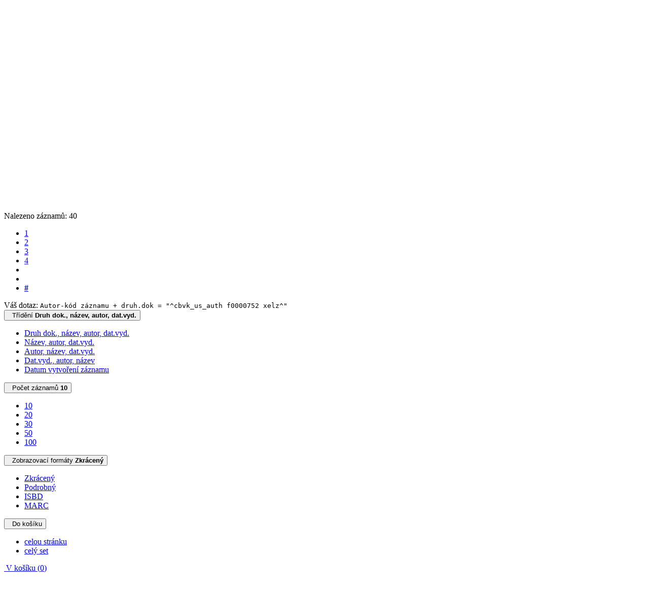

--- FILE ---
content_type: text/html; charset=utf-8
request_url: https://katalog.cbvk.cz/arl-cbvk/cs/vysledky/?src=cbvk_us_cat&field=AUK1&term=%22%5Ecbvk_us_auth%5C*f0000752%5C*xelz%5E%22&qt=mg
body_size: 12529
content:

<!-- TPL: csp.templates2.parts.root -->
<!DOCTYPE html><html id="result" lang="cs-CZ" dir="ltr" class=""><head>

<!-- TPL: csp.user.cbvk.templates2.parts.head -->
<meta name="viewport" content="width=device-width, initial-scale=1, shrink-to-fit=no"><meta charset="UTF-8"><meta id="ipac" name="author" content="IPAC: Cosmotron Bohemia, s.r.o. - www.cosmotron.cz" data-version="4.8.63a - 22.05.2025" data-login="0" data-ns="" data-url="https://katalog.cbvk.cz/i2/" data-ictx="cbvk" data-skin="bs1" data-cachebuster="9f" data-logbasket="0" data-elink="0" data-lang="cs" data-country="CZ" data-scrollup="" data-src="cbvk_us_cat" data-cookie-choose=1 data-cookie-preferential=0 data-cookie-analytical=0 data-cookie-marketing=0 data-mainjs="">
<!-- TPL: csp.templates2.parts.metaog -->
<meta property="fb:app_id" content="1271613386973173">
<!-- TPL: csp.templates2.parts.metalink -->
<link rel="help" href="https://katalog.cbvk.cz/arl-cbvk/cs/napoveda/?key=result" title="Nápověda"><link rel="home" href="https://katalog.cbvk.cz/arl-cbvk/cs/vysledky/"><link rel="alternate" hreflang="cs-CZ" href="https://katalog.cbvk.cz/arl-cbvk/cs/vysledky/?&amp;iset=1"><link rel="alternate" hreflang="x-default" href="https://katalog.cbvk.cz/arl-cbvk/cs/vysledky/?&amp;iset=1"><link rel="alternate" hreflang="en-GB" href="https://katalog.cbvk.cz/arl-cbvk/en/result/?&amp;iset=1"><link rel="manifest" href="https://katalog.cbvk.cz/arl-cbvk/cs/webmanifest/" title="PWA"><link rel="license" href="https://katalog.cbvk.cz/arl-cbvk/cs/IPAC/?#ipac-copyright" title="Autorské právo"><link rel="contents" href="https://katalog.cbvk.cz/arl-cbvk/cs/mapa-stranek/" title="Mapa stránek">
<!-- TPL: csp.templates2.parts.metaapp -->
<meta name="mobile-web-app-capable" content="yes"><meta name="apple-mobile-web-app-capable" content="yes"><meta name="apple-mobile-web-app-title" content="JVK České Budějovice"><meta name="apple-mobile-web-app-status-bar-style" content="#FFFFFF"><meta name="theme-color" content="#FFFFFF"><meta name="author" content="Jihočeská vědecká knihovna v Českých Budějovicích"><meta name="twitter:dnt" content="on">
<meta name="keywords" content="Výsledky vyhledávání,IPAC"><meta name="description" content="Seznam vyhledaných výsledků - Jihočeská vědecká knihovna v Českých Budějovicích  "><meta name="robots" content="index"><meta name="google-site-verification" content="53cpXDzaEA9mgyxaRaFi6zaipeZbSs5zv6NnUK3TAeg"><link rel="preload" as="style" href="https://katalog.cbvk.cz/i2/user/cbvk/css/bskin1.v-9f.css"><link rel="stylesheet" href="https://katalog.cbvk.cz/i2/user/cbvk/css/bskin1.v-9f.css"><link rel="stylesheet" media="print" href="https://katalog.cbvk.cz/i2/css/print.v-9f.css">

<!-- TPL: csp.templates2.result.meta -->

<!-- TPL: csp.templates2.result.metaog -->

<!-- TPL: csp.templates2.result.metalink -->
<link rel="preconnect" href="https://cache2.obalkyknih.cz" crossorigin="anonymous"><link rel="dns-prefetch" href="https://cache2.obalkyknih.cz"><link rel="alternate" type="application/rss+xml" href="https://katalog.cbvk.cz/arl-cbvk/cs/vysledky/?st=feed&amp;feed=rss&amp;field=AUK1&amp;boolop1=and&amp;kvant==&amp;term=%22%5Ecbvk_us_auth%5C*f0000752%5C*xelz%5E%22" title="Výsledky vyhledávání - RSS 2.0"><link rel="next" href="https://katalog.cbvk.cz/arl-cbvk/cs/vysledky/?iset=1&amp;pg=2" title="další stránka"><link rel="prerender" href="https://katalog.cbvk.cz/arl-cbvk/cs/vysledky/?iset=1&amp;pg=2" title="Seznam vyhledaných výsledků"><script data-main="https://katalog.cbvk.cz/i2/js/conf.result.v-9f.js" src="https://katalog.cbvk.cz/i2/js/require.v-9f.js"></script>
<!-- TPL: csp.user.cbvk.templates2.parts.body -->
<title>
Výsledky vyhledávání | Jihočeská vědecká knihovna v Českých Budějovicích
</title>
</head>
<body class="nojs cbvk_us_cat">
<div id="body">

<!-- TPL: csp.templates2.parts.accessibilitynav -->
<div id="accessibility-nav" class="sr-only sr-only-focusable" data-scrollup-title="Přesunout se na začátek stránky"><nav aria-label="Odkazy k přeskočení">
<ul>
<li><a accesskey="0" href="#content">Přejít na obsah</a></li><li><a href="#nav">Přejít na menu</a></li><li><a href="https://katalog.cbvk.cz/arl-cbvk/cs/prohlaseni-o-pristupnosti/?#content" accesskey="1" title="Prohlášení o webové přístupnosti" aria-label="Prohlášení o webové přístupnosti">Prohlášení o webové přístupnosti</a></li></ul>
</nav>
</div>
<!-- TPL: csp.user.cbvk.templates2.parts.header -->
<div id="header-out"><div id="header" class="container"><header class="container">
<div class="row"><div id="brand" class="col-sm-7 col-md-7 col-lg-7"><a href="https://katalog.cbvk.cz/arl-cbvk/cs/index/" rel="home" title="Návrat na úvodní stránku katalogu" aria-label="Návrat na úvodní stránku katalogu"><img src="https://katalog.cbvk.cz/i2/user/cbvk/img/logo.svg" height="50" alt="Logo Jihočeská vědecká knihovna v Českých Budějovicích" aria-label="Logo Jihočeská vědecká knihovna v Českých Budějovicích"></a></div><div class="col-sm-5 col-md-5 col-lg-5"><div id="header-info-box"><div id="basket-info">
<!-- TPL: csp.user.cbvk.templates2.parts.languages -->
<a class="x last" dir="ltr" id="en" rel="alternate" href="https://katalog.cbvk.cz/arl-cbvk/en/result/?&amp;iset=1" hreflang="en-GB" lang="en-GB" title="English version" aria-label="English version">EN</a><a href="https://katalog.cbvk.cz/arl-cbvk/cs/kosik/" aria-live="polite" rel="nofollow" class="ibasket" data-title="V košíku" title="V košíku 0" aria-label="V košíku 0"><i class="icon-basket" aria-hidden="true"></i>
&nbsp; <output class="count">0</output>
</a></div></div></div></div></header>
</div></div><div id="page" class="container">

<!-- TPL: csp.user.cbvk.templates2.parts.mainmenu -->
<nav id="nav" class="navbar navbar-expand-lg"  aria-label="Hlavní menu">
<button type="button" aria-label="Boční menu" class="navbar-toggler collapsed btn-nav"  data-toggle="collapse" aria-controls="nav-aside" data-target="#nav-aside" id="btn-aside">
<i aria-hidden="true" class="icon-aside"></i><span class="sr-only">Boční menu</span></span>
</button>
<button type="button" aria-label="Hlavní menu" class="navbar-toggler collapsed btn-nav" id="btn-nav" data-toggle="collapse" aria-controls="nav-main" data-target="#nav-main">
<i aria-hidden="true" class="icon-menu"></i>
</button>
<a href="https://katalog.cbvk.cz/arl-cbvk/cs/prihlaseni/?opal=result&amp;iset=1" id="nav-login-btn" class="btn btn-nav" aria-label="Přihlášení uživatele do online katalogu" title="Přihlášení uživatele do online katalogu"><span aria-hidden="true" class="icon-user"></span></a><div class="collapse navbar-collapse" id="nav-main"><ul class="navbar-main navbar-nav mr-auto">
<li id="nav-home" class="nav-item"><a href="https://katalog.cbvk.cz/arl-cbvk/cs/index/" rel="nofollow" class="nav-link" title="Návrat na úvodní stránku katalogu" aria-label="Návrat na úvodní stránku katalogu"><i class="icon-home" aria-hidden="true"></i></a></li><li id="nav-search" class="first nav-item">
<a href="https://katalog.cbvk.cz/arl-cbvk/cs/index/" title="Vyhledávání v online katalogu" aria-label="Vyhledávání v online katalogu" rel="nofollow" class="nav-link">Vyhledávání</a>
</li>
<li id="nav-account" class="nav-item">
<a href="https://katalog.cbvk.cz/arl-cbvk/cs/konto/" title="Informace o účtě uživatele" aria-label="Informace o účtě uživatele" rel="nofollow" class="nav-link">Konto</a>
</li>
<li id="nav-settings" class="nav-item">
<a href="https://katalog.cbvk.cz/arl-cbvk/cs/nastaveni/" title="Nastavení" aria-label="Nastavení" rel="nofollow" class="nav-link">Nastavení účtu</a>
</li>
<li id="nav-contact" class="nav-item">
<a href="https://katalog.cbvk.cz/arl-cbvk/cs/kontakt/" title="Stránka s kontakty na knihovnu" aria-label="Stránka s kontakty na knihovnu" class="nav-link">Kontakt</a>
</li>
<li id="nav-help" class="nav-item">
<a href="https://katalog.cbvk.cz/arl-cbvk/cs/napoveda/?key=result" title="Nápověda k online katalogu IPAC" aria-label="Nápověda k online katalogu IPAC" class="nav-link">Nápověda</a>
</li>
<li id="nav-prereg" class="nav-item">
<a href="https://katalog.cbvk.cz/arl-cbvk/cs/predregistrace/" title="Formulář na předregistraci uživatele do knihovny" aria-label="Formulář na předregistraci uživatele do knihovny" class="nav-link">Předregistrace</a>
</li>

</ul>
<ul class="navbar-login navbar-nav">
<li id="nav-web" class="nav-item"><a class="btn btn-secondary" href="https://www.cbvk.cz/" title="Web: Jihočeská vědecká knihovna v Českých Budějovicích" aria-label="Web: Jihočeská vědecká knihovna v Českých Budějovicích">Web</a></li><li id="nav-login" class="nav-item"><a href="https://katalog.cbvk.cz/arl-cbvk/cs/prihlaseni/?opal=result&amp;iset=1" class="nav-link " title="Přihlášení uživatele do online katalogu" aria-label="Přihlášení uživatele do online katalogu"><span aria-hidden="true" class="icon-user"></span>&nbsp; Přihlášení</a></li>
<!-- TPL: csp.templates2.parts.menuaccount -->

<!-- TPL: csp.templates2.parts.ladenkalink -->
</ul>
</div></nav><main id="content">

<!-- TPL: csp.templates2.parts.breadcrumb -->
<script type="application/ld+json">
{
    "@context": "https://schema.org",
    "@graph": [{
        "@type": "WebSite",
        "@id": "https://katalog.cbvk.cz/arl-cbvk/cs/index/",
        "url": "https://katalog.cbvk.cz/arl-cbvk/cs/index/",
        "version": "4.8.63a - 22.05.2025",
        "name": "Jihočeská vědecká knihovna v Českých Budějovicích",
        "description": "Seznam vyhledaných výsledků - Jihočeská vědecká knihovna v Českých Budějovicích  ",
        "inLanguage": "cs",
        "potentialAction": {
            "@type": "SearchAction",
            "target": "https://katalog.cbvk.cz/arl-cbvk/cs/vysledky/?field=G&amp;search=Hledej&amp;term={q}",
            "query-input": "name=q"
        }
    }, {
        "@type": "WebPage",
        "@id": "https://katalog.cbvk.cz/arl-cbvk/cs/vysledky/?field=AUK1&amp;term=%22%5Ecbvk_us_auth%5C*f0000752%5C*xelz%5E%22&amp;iset=1",
        "url": "https://katalog.cbvk.cz/arl-cbvk/cs/vysledky/?field=AUK1&amp;term=%22%5Ecbvk_us_auth%5C*f0000752%5C*xelz%5E%22&amp;iset=1",
        "name": "Výsledky vyhledávání",
        "description": "Seznam vyhledaných výsledků - JVK v Českých Budějovicích - Katalog dokumentů",
        "inLanguage": "cs"
    }
    ,{
        "@type": "BreadcrumbList",
        "itemListElement": [
            {
            "@type": "ListItem",
            "position": 1,
            "item": {
                "@id": "https://katalog.cbvk.cz/arl-cbvk/cs/index/",
                "name": "Hlavní stránka"
                }
            }
,            {
            "@type": "ListItem",
            "position": 3,
            "item": {
                "@id": "https://katalog.cbvk.cz/arl-cbvk/cs/vysledky/?field=AUK1&amp;term=%22%5Ecbvk_us_auth%5C*f0000752%5C*xelz%5E%22&amp;iset=1",
                "name": "Výsledky vyhledávání"
                }
            }
        ]
    }
    ]
}
</script>

<!-- TPL: csp.templates2.parts.systemalert -->

<!-- TPL: csp.templates2.parts.ladenka -->

<!-- TPL: csp.templates2.result.main -->

<!-- TPL: csp.templates2.result.page -->
<div class="container"><h1 class="sr-only">Výsledky vyhledávání</h1></div><div id="outer" class="row"><div id="bside"><div id="inner" class="container">
<!-- TPL: csp.templates2.result.paging -->
<div id="resultbox" class="card card-body bg-light"><div class="row"><div class="query-info col-sm-12 mt-2 col-xl-4">Nalezeno záznamů: 40 &nbsp;
<span class="rssfeed"><a href="https://katalog.cbvk.cz/arl-cbvk/cs/vysledky/?st=feed&amp;feed=rss&amp;sort=DEFAULT&amp;field=AUK1&amp;boolop1=and&amp;kvant==&amp;term=%22%5Ecbvk_us_auth%5C*f0000752%5C*xelz%5E%22" rel="nofollow" class="pt-0 mt-0 btn btn-sm btn-light mr-1" target="_blank" type="application/rss+xml" title="Výsledky vyhledávání - RSS 2.0" aria-label="Výsledky vyhledávání - RSS 2.0"><i class="icon-rss" aria-hidden="true" title="Výsledky vyhledávání - RSS 2.0"></i></a></span></div><div class="col-sm-12 col-xl-8">
<!-- TPL: csp.templates2.result.paginglist -->
<nav class="box-pagination" aria-label="Navigace stránky">
<ul class="pagination">
<li class="page-item active"><a class="page-link" aria-current="true" href="#" title="stránka 1">1</a></li><li class="page-item page-item-nr"><a href="https://katalog.cbvk.cz/arl-cbvk/cs/vysledky/?pg=2&amp;iset=1" class="page-link" rel="nofollow" title="stránka 2" aria-label="stránka 2">2</a></li><li class="page-item page-item-nr"><a href="https://katalog.cbvk.cz/arl-cbvk/cs/vysledky/?pg=3&amp;iset=1" class="page-link" rel="nofollow" title="stránka 3" aria-label="stránka 3">3</a></li><li class="page-item page-item-nr"><a href="https://katalog.cbvk.cz/arl-cbvk/cs/vysledky/?pg=4&amp;iset=1" class="page-link" rel="nofollow" title="stránka 4" aria-label="stránka 4">4</a></li><li class="page-item page-item-next next"><a href="https://katalog.cbvk.cz/arl-cbvk/cs/vysledky/?pg=2&amp;iset=1" class="page-link" rel="next" title="další stránka 2" aria-label="další stránka 2"><span class="icon-next" aria-hidden="true"></span></a></li><li class="page-item page-item-last last"><a href="https://katalog.cbvk.cz/arl-cbvk/cs/vysledky/?pg=4&amp;iset=1" class="page-link" rel="nofollow" title="poslední stránka 4" aria-label="poslední stránka 4"><span class="icon-last" aria-hidden="true"></span></a></li><li class="page-item skip-page btn-group"><a class="page-link" href="#" title="Přejít na stránku" aria-label="Přejít na stránku"><b>#</b></a></li></ul>
</nav></div></div><div class="row"><div class="col-sm-12">Váš dotaz: <code>Autor-kód záznamu + druh.dok = &quot;^cbvk_us_auth f0000752 xelz^&quot;</code>
</div></div><div class="row"><div class="col-12 "><div id="paginglist" data-spy='affix' data-toggle='sticky-onscroll'>
<!-- TPL: csp.templates2.result.formatting -->
<div id="nav-affix" class="navbar xsubmit justify-content-center"><div class="dropdown"><button aria-expanded="false" type="button" aria-haspopup="true" data-toggle="dropdown" class="btn btn-light mr-1 dropdown-toggle"  id="sort-a-dropdown-button"><i class="icon-sort" aria-hidden="true"></i>&nbsp;  Třídění <b>Druh dok., název, autor, dat.vyd.</b></button><ul aria-labelledby="sort-a-dropdown-button" id="sort-a" role="menu" class="dropdown-menu"><li role="presentation"><a href="https://katalog.cbvk.cz/arl-cbvk/cs/vysledky/?sort=DK_TIT_AUT_DATE&amp;iset=1" class="active dropdown-item" aria-current="true" rel="nofollow" title="Třídit podle: Druh dok., název, autor, dat.vyd." aria-label="Třídit podle: Druh dok., název, autor, dat.vyd." role="menuitem">Druh dok., název, autor, dat.vyd.</a></li><li role="presentation"><a href="https://katalog.cbvk.cz/arl-cbvk/cs/vysledky/?sort=TIT_AUT_DATE&amp;iset=1" class=" dropdown-item"  rel="nofollow" title="Třídit podle: Název, autor, dat.vyd." aria-label="Třídit podle: Název, autor, dat.vyd." role="menuitem">Název, autor, dat.vyd.</a></li><li role="presentation"><a href="https://katalog.cbvk.cz/arl-cbvk/cs/vysledky/?sort=AUT_TIT_DATE&amp;iset=1" class=" dropdown-item"  rel="nofollow" title="Třídit podle: Autor, název, dat.vyd." aria-label="Třídit podle: Autor, název, dat.vyd." role="menuitem">Autor, název, dat.vyd.</a></li><li role="presentation"><a href="https://katalog.cbvk.cz/arl-cbvk/cs/vysledky/?sort=DATE_AUT_TIT&amp;iset=1" class=" dropdown-item"  rel="nofollow" title="Třídit podle: Dat.vyd., autor, název" aria-label="Třídit podle: Dat.vyd., autor, název" role="menuitem">Dat.vyd., autor, název</a></li><li role="presentation"><a href="https://katalog.cbvk.cz/arl-cbvk/cs/vysledky/?sort=DT1&amp;iset=1" class=" dropdown-item"  rel="nofollow" title="Třídit podle: Datum vytvoření záznamu" aria-label="Třídit podle: Datum vytvoření záznamu" role="menuitem">Datum vytvoření záznamu</a></li></ul></div><div class="dropdown"><button aria-expanded="false" type="button" aria-haspopup="true" data-toggle="dropdown" class="btn btn-light dropdown-toggle"  id="pagesize-a-dropdown-button"><i class="icon-list" aria-hidden="true"></i>&nbsp;  Počet záznamů <b>10</b></button><ul aria-labelledby="pagesize-a-dropdown-button" id="pagesize-a" role="menu" class="dropdown-menu"><li role="presentation"><a href="https://katalog.cbvk.cz/arl-cbvk/cs/vysledky/?pg=1&amp;pagesize=10&amp;iset=1" class="active dropdown-item" aria-current="true" rel="nofollow" title="Počet záznamů 10" aria-label="Počet záznamů 10" role="menuitem">10</a></li><li role="presentation"><a href="https://katalog.cbvk.cz/arl-cbvk/cs/vysledky/?pg=1&amp;pagesize=20&amp;iset=1" class=" dropdown-item"  rel="nofollow" title="Počet záznamů 20" aria-label="Počet záznamů 20" role="menuitem">20</a></li><li role="presentation"><a href="https://katalog.cbvk.cz/arl-cbvk/cs/vysledky/?pg=1&amp;pagesize=30&amp;iset=1" class=" dropdown-item"  rel="nofollow" title="Počet záznamů 30" aria-label="Počet záznamů 30" role="menuitem">30</a></li><li role="presentation"><a href="https://katalog.cbvk.cz/arl-cbvk/cs/vysledky/?pg=1&amp;pagesize=50&amp;iset=1" class=" dropdown-item"  rel="nofollow" title="Počet záznamů 50" aria-label="Počet záznamů 50" role="menuitem">50</a></li><li role="presentation"><a href="https://katalog.cbvk.cz/arl-cbvk/cs/vysledky/?pg=1&amp;pagesize=100&amp;iset=1" class=" dropdown-item"  rel="nofollow" title="Počet záznamů 100" aria-label="Počet záznamů 100" role="menuitem">100</a></li></ul></div><div class="dropdown"><button aria-expanded="false" type="button" aria-haspopup="true" data-toggle="dropdown" class="btn btn-light mr-1 dropdown-toggle"  id="format-a-dropdown-button"><i class="icon-show" aria-hidden="true"></i>&nbsp;  Zobrazovací formáty <b>Zkrácený</b></button><ul aria-labelledby="format-a-dropdown-button" id="format-a" role="menu" class="dropdown-menu"><li role="presentation"><a href="https://katalog.cbvk.cz/arl-cbvk/cs/vysledky/?zf=SHORT&amp;iset=1" class="active dropdown-item" aria-current="true" rel="nofollow" title="Formát: Zkrácený" aria-label="Formát: Zkrácený" role="menuitem">Zkrácený</a></li><li role="presentation"><a href="https://katalog.cbvk.cz/arl-cbvk/cs/vysledky/?zf=UF_CBVK&amp;iset=1" class=" dropdown-item"  rel="nofollow" title="Formát: Podrobný" aria-label="Formát: Podrobný" role="menuitem">Podrobný</a></li><li role="presentation"><a href="https://katalog.cbvk.cz/arl-cbvk/cs/vysledky/?zf=ISBDH_CBVK&amp;iset=1" class=" dropdown-item"  rel="nofollow" title="Formát: ISBD" aria-label="Formát: ISBD" role="menuitem">ISBD</a></li><li role="presentation"><a href="https://katalog.cbvk.cz/arl-cbvk/cs/vysledky/?zf=DATAZ3950&amp;iset=1" class=" dropdown-item"  rel="nofollow" title="Formát: MARC" aria-label="Formát: MARC" role="menuitem">MARC</a></li></ul></div><div class="dropdown"><button aria-expanded="false" type="button" aria-haspopup="true" data-toggle="dropdown" class="btn btn-light mr-1 dropdown-toggle"  id="basket-a-dropdown-button"><i class="icon-basket" aria-hidden="true"></i>&nbsp;  Do košíku</button><ul aria-labelledby="basket-a-dropdown-button" id="basket-a" role="menu" class="dropdown-menu"><li role="presentation"><a href="https://katalog.cbvk.cz/arl-cbvk/cs/vysledky/?scope_pg=1&amp;pg=1&amp;record=cbvk_us_cat*0986044&amp;record=cbvk_us_cat*0918221&amp;record=cbvk_us_cat*0919868&amp;record=cbvk_us_cat*0918909&amp;record=cbvk_us_cat*0921282&amp;record=cbvk_us_cat*0922266&amp;record=cbvk_us_cat*0921723&amp;record=cbvk_us_cat*0919190&amp;record=cbvk_us_cat*1029219&amp;record=cbvk_us_cat*0917552&amp;iset=1" rel="nofollow" title="Do košíku celou stránku" aria-label="Do košíku celou stránku" role="menuitem" class="dropdown-item"> celou stránku</a></li><li role="presentation"><a href="https://katalog.cbvk.cz/arl-cbvk/cs/vysledky/?scope_set=1&amp;pg=1&amp;iset=1" rel="nofollow" title="Do košíku celý set" aria-label="Do košíku celý set" role="menuitem" class="dropdown-item"> celý set</a></li></ul></div><a href="https://katalog.cbvk.cz/arl-cbvk/cs/kosik/" aria-live="polite" rel="nofollow" class="btn btn-light d-none d-sm-none ibasket" title="Dočasné úložiště záznamů v online katalogu pro práci s výsledky vyhledávání" aria-label="Dočasné úložiště záznamů v online katalogu pro práci s výsledky vyhledávání"><i class="icon-basket" aria-hidden="true"></i>
&nbsp;V košíku (<span class="count">0</span>)</a></div><div id="btn-affix" data-title2="Odepnout panel zobrazení výsledků" data-title="Přichytit panel zobrazení výsledků nahoře"></div></div></div></div></div>
<!-- TPL: csp.templates2.result.info -->
<div id="result-body" data-from-item=""><ol id="result-items" class="list-group" start="1">

<!-- TPL: csp.user.cbvk.templates2.result.zshort -->
<li data-idx="cbvk_us_cat*0986044"  id="item-cbvk_us_cat0986044" class="list-group-item result-item odd zf-short cbvk_us_cat "><div class="li-row row"><div class="format col-sm-9"><div class="row"><div class="col-sm-12">
<!-- TPL: csp.templates2.result.headline -->
<h2 class="h3">
<a href="https://katalog.cbvk.cz/arl-cbvk/cs/detail-cbvk_us_cat-0986044-Bila-lan/?disprec=1&amp;iset=1" title="Detailní zobrazení záznamu: Bílá laň" aria-label="Detailní zobrazení záznamu: Bílá laň"><span class="nr badge badge-light">1.</span>Bílá laň</a></h2></div><div class="col-request d-md-block d-lg-none"><ul class="nav nav-pills">
<!-- TPL: csp.user.cbvk.templates2.result.request -->
</ul>
</div></div><div class="card"><!-- zf: SHORT: -->
<!-- TPL: csp.templates2.zf.empty -->
<div class="zf-empty">        Bílá laň / Vlasta Javořická.
        &nbsp;
        &nbsp;Praha : Knihovna a tiskárna pro nevidomé K.E. Macana, [2020]
        .&nbsp;1 online zdroj (5 hod., 19 min.,19 s.)
<br>        <strong>K DISPOZICI V HUDEBNÍM ODDĚLENÍ, POUZE KE STAŽENÍ PRO ČTENÁŘE, JIMŽ ZDRAVOTNÍ POSTIŽENÍ ZNEMOŽŇUJE ČETBU!</strong>
        
<br>        
        (Nakl.č. <strong>MP7197</strong> )
</div></div><!-- zf: SHORT:2 -->
<!-- TPL: csp.templates2.zf.css -->
<div class="zf_value"><br></div>
<!-- TPL: csp.templates2.detail.myloans -->

<!-- TPL: csp.user.cbvk.templates2.result.operations -->
<div class="nav5"><nav class="navbar bg-light pl-0" aria-label="Odkazy k záznamu">
<ul class="nav nav-pills">
<li class="basket nav-item" aria-live="assertive"><a href="https://katalog.cbvk.cz/arl-cbvk/cs/kosik/?idx=cbvk_us_cat*0986044&amp;add=1" rel="nofollow" role="button" data-idx="cbvk_us_cat*0986044" aria-controls="basket-info" aria-label="Vložit do košíku: Bílá laň" title="Vložit do košíku: Bílá laň" class="addcart nav-link"><span aria-hidden="true" class="icon-basket"></span>&nbsp; Do košíku</a></li><li class="citaceokcz nav-item"><a href="#result-citaceokcz-1" data-toggle="modal" class="nav-link" role="button"><span aria-hidden="true" class="icon-citace-okcz"></span>&nbsp;<span class="citace-okcz-caption">Citace</span></a></li><li class="bookmark nav-item"><a href="https://katalog.cbvk.cz/arl-cbvk/cs/bookmark/?idx=cbvk_us_cat*0986044&amp;disprec=1&amp;iset=1" rel="nofollow" class="nav-link" title="Nástroj pro práci se záznamem: Bílá laň" aria-label="Nástroj pro práci se záznamem: Bílá laň"><span aria-hidden="true" class="icon-bookmark"></span>&nbsp; Bookmark</a></li><li class="comment nav-item">
<!-- TPL: csp.templates2.rating.operation -->
</li><li class="mydoc nav-item"><a href="https://katalog.cbvk.cz/arl-cbvk/cs/vybrane-dokumenty/?idx=cbvk_us_cat*0986044&amp;f_new=1&amp;iset=1" data-modal-login="1" rel="nofollow" class="nav-link" title="Seznam a správa dokumentů uživatele: Bílá laň" aria-label="Seznam a správa dokumentů uživatele: Bílá laň"><span aria-hidden="true" class="icon-mydocuments"></span>&nbsp;Vybrané dokumenty</a></li></ul>
</nav>
</div><div class="modal fade"  id="result-citaceokcz-1"  tabindex="-1" role="dialog" aria-labelledby="result-citaceokcz-1-modal-title" aria-hidden="true"><div class="modal-dialog modal-md" role="document"><div class="modal-content"><div class="modal-header "><h1 class="modal-title h3 w-100" id="result-citaceokcz-1-modal-title">Citace </h1><button type="button" class="close" data-dismiss="modal" aria-label="Zavřít"><span aria-hidden="true">&times;</span></button></div><div class="modal-body">
<!-- TPL: csp.templates2.citaceokcz.detail -->
<div class="citace-okcz" id="result-citaceokcz-1-div" data-sysno="0986044" data-sigla="CBA001" data-urls="cache.obalkyknih.cz:8081"><output class="citace-result"></output>
<span class="citace-loader"></span></div></div><div class="modal-footer"><button type="button" class="btn btn-light" data-dismiss="modal" aria-label="Zavřít">Zavřít</button></div></div></div></div></div><div class="aside col-3"><div class="img"><a href="https://katalog.cbvk.cz/arl-cbvk/cs/detail-cbvk_us_cat-0986044-Bila-lan/?disprec=1&amp;iset=1" title="Detailní zobrazení záznamu: Bílá laň" aria-label="Detailní zobrazení záznamu: Bílá laň"><img class="type img-fluid" alt="zvukový dokument" src="https://katalog.cbvk.cz/i2/bs1/doc/sound.png"></a></div><!-- /img --></div></div></li><li data-idx="cbvk_us_cat*0918221"  id="item-cbvk_us_cat0918221" class="list-group-item result-item even zf-short cbvk_us_cat "><div class="li-row row"><div class="format col-sm-9"><div class="row"><div class="col-sm-12">
<!-- TPL: csp.templates2.result.headline -->
<h2 class="h3">
<a href="https://katalog.cbvk.cz/arl-cbvk/cs/detail-cbvk_us_cat-0918221-Dama-s-kameliemi/?disprec=2&amp;iset=1" title="Detailní zobrazení záznamu: Dáma s kaméliemi" aria-label="Detailní zobrazení záznamu: Dáma s kaméliemi"><span class="nr badge badge-light">2.</span>Dáma s kaméliemi</a></h2></div><div class="col-request d-md-block d-lg-none"><ul class="nav nav-pills">
<!-- TPL: csp.user.cbvk.templates2.result.request -->
</ul>
</div></div><div class="card"><!-- zf: SHORT: -->
<!-- TPL: csp.templates2.zf.empty -->
<div class="zf-empty">        *RETROKATALOGIZACE - ZKRÁCENÝ ZÁZNAM*<br>
        Dáma s kaméliemi / Alexandre ml. Dumas, Věra Kopalová.
        &nbsp;
        &nbsp;Praha : Knihovna a tiskárna pro nevidomé K.E. Macana, 1990
        .&nbsp;1 online zdroj
<br>        <strong>K DISPOZICI V HUDEBNÍM ODDĚLENÍ, POUZE KE STAŽENÍ PRO ČTENÁŘE, JIMŽ ZDRAVOTNÍ POSTIŽENÍ ZNEMOŽŇUJE ČETBU!</strong>
        
<br>        
        (Nakl.č. <strong>MP1212</strong> )
</div></div><!-- zf: SHORT:2 -->
<!-- TPL: csp.templates2.zf.css -->
<div class="zf_value"><br></div>
<!-- TPL: csp.templates2.detail.myloans -->

<!-- TPL: csp.user.cbvk.templates2.result.operations -->
<div class="nav5"><nav class="navbar bg-light pl-0" aria-label="Odkazy k záznamu">
<ul class="nav nav-pills">
<li class="basket nav-item" aria-live="assertive"><a href="https://katalog.cbvk.cz/arl-cbvk/cs/kosik/?idx=cbvk_us_cat*0918221&amp;add=1" rel="nofollow" role="button" data-idx="cbvk_us_cat*0918221" aria-controls="basket-info" aria-label="Vložit do košíku: Dáma s kaméliemi" title="Vložit do košíku: Dáma s kaméliemi" class="addcart nav-link"><span aria-hidden="true" class="icon-basket"></span>&nbsp; Do košíku</a></li><li class="citaceokcz nav-item"><a href="#result-citaceokcz-2" data-toggle="modal" class="nav-link" role="button"><span aria-hidden="true" class="icon-citace-okcz"></span>&nbsp;<span class="citace-okcz-caption">Citace</span></a></li><li class="bookmark nav-item"><a href="https://katalog.cbvk.cz/arl-cbvk/cs/bookmark/?idx=cbvk_us_cat*0918221&amp;disprec=2&amp;iset=1" rel="nofollow" class="nav-link" title="Nástroj pro práci se záznamem: Dáma s kaméliemi" aria-label="Nástroj pro práci se záznamem: Dáma s kaméliemi"><span aria-hidden="true" class="icon-bookmark"></span>&nbsp; Bookmark</a></li><li class="comment nav-item">
<!-- TPL: csp.templates2.rating.operation -->
</li><li class="mydoc nav-item"><a href="https://katalog.cbvk.cz/arl-cbvk/cs/vybrane-dokumenty/?idx=cbvk_us_cat*0918221&amp;f_new=1&amp;iset=1" data-modal-login="1" rel="nofollow" class="nav-link" title="Seznam a správa dokumentů uživatele: Dáma s kaméliemi" aria-label="Seznam a správa dokumentů uživatele: Dáma s kaméliemi"><span aria-hidden="true" class="icon-mydocuments"></span>&nbsp;Vybrané dokumenty</a></li></ul>
</nav>
</div><div class="modal fade"  id="result-citaceokcz-2"  tabindex="-1" role="dialog" aria-labelledby="result-citaceokcz-2-modal-title" aria-hidden="true"><div class="modal-dialog modal-md" role="document"><div class="modal-content"><div class="modal-header "><h1 class="modal-title h3 w-100" id="result-citaceokcz-2-modal-title">Citace </h1><button type="button" class="close" data-dismiss="modal" aria-label="Zavřít"><span aria-hidden="true">&times;</span></button></div><div class="modal-body">
<!-- TPL: csp.templates2.citaceokcz.detail -->
<div class="citace-okcz" id="result-citaceokcz-2-div" data-sysno="0918221" data-sigla="CBA001" data-urls="cache.obalkyknih.cz:8081"><output class="citace-result"></output>
<span class="citace-loader"></span></div></div><div class="modal-footer"><button type="button" class="btn btn-light" data-dismiss="modal" aria-label="Zavřít">Zavřít</button></div></div></div></div></div><div class="aside col-3"><div class="img"><a href="https://katalog.cbvk.cz/arl-cbvk/cs/detail-cbvk_us_cat-0918221-Dama-s-kameliemi/?disprec=2&amp;iset=1" title="Detailní zobrazení záznamu: Dáma s kaméliemi" aria-label="Detailní zobrazení záznamu: Dáma s kaméliemi"><img class="type img-fluid" alt="zvukový dokument" src="https://katalog.cbvk.cz/i2/bs1/doc/sound.png"></a></div><!-- /img --></div></div></li><li data-idx="cbvk_us_cat*0919868"  id="item-cbvk_us_cat0919868" class="list-group-item result-item odd zf-short cbvk_us_cat "><div class="li-row row"><div class="format col-sm-9"><div class="row"><div class="col-sm-12">
<!-- TPL: csp.templates2.result.headline -->
<h2 class="h3">
<a href="https://katalog.cbvk.cz/arl-cbvk/cs/detail-cbvk_us_cat-0919868-Dama-s-kameliemi/?disprec=3&amp;iset=1" title="Detailní zobrazení záznamu: Dáma s kaméliemi" aria-label="Detailní zobrazení záznamu: Dáma s kaméliemi"><span class="nr badge badge-light">3.</span>Dáma s kaméliemi</a></h2></div><div class="col-request d-md-block d-lg-none"><ul class="nav nav-pills">
<!-- TPL: csp.user.cbvk.templates2.result.request -->
</ul>
</div></div><div class="card"><!-- zf: SHORT: -->
<!-- TPL: csp.templates2.zf.empty -->
<div class="zf-empty">        *RETROKATALOGIZACE - ZKRÁCENÝ ZÁZNAM*<br>
        Dáma s kaméliemi / Alexandre ml. Dumas, Věra Kopalová.
        &nbsp;
        &nbsp;Praha : [nakladatel není známý], 2007
        .&nbsp;1 online zdroj
<br>        <strong>K DISPOZICI V HUDEBNÍM ODDĚLENÍ, POUZE KE STAŽENÍ PRO ČTENÁŘE, JIMŽ ZDRAVOTNÍ POSTIŽENÍ ZNEMOŽŇUJE ČETBU!</strong>
        
<br>        
        (Nakl.č. <strong>MP3959</strong> )
</div></div><!-- zf: SHORT:2 -->
<!-- TPL: csp.templates2.zf.css -->
<div class="zf_value"><br></div>
<!-- TPL: csp.templates2.detail.myloans -->

<!-- TPL: csp.user.cbvk.templates2.result.operations -->
<div class="nav5"><nav class="navbar bg-light pl-0" aria-label="Odkazy k záznamu">
<ul class="nav nav-pills">
<li class="basket nav-item" aria-live="assertive"><a href="https://katalog.cbvk.cz/arl-cbvk/cs/kosik/?idx=cbvk_us_cat*0919868&amp;add=1" rel="nofollow" role="button" data-idx="cbvk_us_cat*0919868" aria-controls="basket-info" aria-label="Vložit do košíku: Dáma s kaméliemi" title="Vložit do košíku: Dáma s kaméliemi" class="addcart nav-link"><span aria-hidden="true" class="icon-basket"></span>&nbsp; Do košíku</a></li><li class="citaceokcz nav-item"><a href="#result-citaceokcz-3" data-toggle="modal" class="nav-link" role="button"><span aria-hidden="true" class="icon-citace-okcz"></span>&nbsp;<span class="citace-okcz-caption">Citace</span></a></li><li class="bookmark nav-item"><a href="https://katalog.cbvk.cz/arl-cbvk/cs/bookmark/?idx=cbvk_us_cat*0919868&amp;disprec=3&amp;iset=1" rel="nofollow" class="nav-link" title="Nástroj pro práci se záznamem: Dáma s kaméliemi" aria-label="Nástroj pro práci se záznamem: Dáma s kaméliemi"><span aria-hidden="true" class="icon-bookmark"></span>&nbsp; Bookmark</a></li><li class="comment nav-item">
<!-- TPL: csp.templates2.rating.operation -->
</li><li class="mydoc nav-item"><a href="https://katalog.cbvk.cz/arl-cbvk/cs/vybrane-dokumenty/?idx=cbvk_us_cat*0919868&amp;f_new=1&amp;iset=1" data-modal-login="1" rel="nofollow" class="nav-link" title="Seznam a správa dokumentů uživatele: Dáma s kaméliemi" aria-label="Seznam a správa dokumentů uživatele: Dáma s kaméliemi"><span aria-hidden="true" class="icon-mydocuments"></span>&nbsp;Vybrané dokumenty</a></li></ul>
</nav>
</div><div class="modal fade"  id="result-citaceokcz-3"  tabindex="-1" role="dialog" aria-labelledby="result-citaceokcz-3-modal-title" aria-hidden="true"><div class="modal-dialog modal-md" role="document"><div class="modal-content"><div class="modal-header "><h1 class="modal-title h3 w-100" id="result-citaceokcz-3-modal-title">Citace </h1><button type="button" class="close" data-dismiss="modal" aria-label="Zavřít"><span aria-hidden="true">&times;</span></button></div><div class="modal-body">
<!-- TPL: csp.templates2.citaceokcz.detail -->
<div class="citace-okcz" id="result-citaceokcz-3-div" data-sysno="0919868" data-sigla="CBA001" data-urls="cache.obalkyknih.cz:8081"><output class="citace-result"></output>
<span class="citace-loader"></span></div></div><div class="modal-footer"><button type="button" class="btn btn-light" data-dismiss="modal" aria-label="Zavřít">Zavřít</button></div></div></div></div></div><div class="aside col-3"><div class="img"><a href="https://katalog.cbvk.cz/arl-cbvk/cs/detail-cbvk_us_cat-0919868-Dama-s-kameliemi/?disprec=3&amp;iset=1" title="Detailní zobrazení záznamu: Dáma s kaméliemi" aria-label="Detailní zobrazení záznamu: Dáma s kaméliemi"><img class="type img-fluid" alt="zvukový dokument" src="https://katalog.cbvk.cz/i2/bs1/doc/sound.png"></a></div><!-- /img --></div></div></li><li data-idx="cbvk_us_cat*0918909"  id="item-cbvk_us_cat0918909" class="list-group-item result-item even zf-short cbvk_us_cat "><div class="li-row row"><div class="format col-sm-9"><div class="row"><div class="col-sm-12">
<!-- TPL: csp.templates2.result.headline -->
<h2 class="h3">
<a href="https://katalog.cbvk.cz/arl-cbvk/cs/detail-cbvk_us_cat-0918909-Dilema-lasky/?disprec=4&amp;iset=1" title="Detailní zobrazení záznamu: Dilema lásky" aria-label="Detailní zobrazení záznamu: Dilema lásky"><span class="nr badge badge-light">4.</span>Dilema lásky</a></h2></div><div class="col-request d-md-block d-lg-none"><ul class="nav nav-pills">
<!-- TPL: csp.user.cbvk.templates2.result.request -->
</ul>
</div></div><div class="card"><!-- zf: SHORT: -->
<!-- TPL: csp.templates2.zf.empty -->
<div class="zf-empty">        *RETROKATALOGIZACE - ZKRÁCENÝ ZÁZNAM*<br>
        Dilema lásky / Sandra Brown, Hana Gopaulová.
        &nbsp;
        &nbsp;Praha : Knihovna a tiskárna pro nevidomé K.E. Macana, 1997
        .&nbsp;1 online zdroj
<br>        <strong>K DISPOZICI V HUDEBNÍM ODDĚLENÍ, POUZE KE STAŽENÍ PRO ČTENÁŘE, JIMŽ ZDRAVOTNÍ POSTIŽENÍ ZNEMOŽŇUJE ČETBU!</strong>
        
<br>        
        (Nakl.č. <strong>MP2463</strong> )
</div></div><!-- zf: SHORT:2 -->
<!-- TPL: csp.templates2.zf.css -->
<div class="zf_value"><br></div>
<!-- TPL: csp.templates2.detail.myloans -->

<!-- TPL: csp.user.cbvk.templates2.result.operations -->
<div class="nav5"><nav class="navbar bg-light pl-0" aria-label="Odkazy k záznamu">
<ul class="nav nav-pills">
<li class="basket nav-item" aria-live="assertive"><a href="https://katalog.cbvk.cz/arl-cbvk/cs/kosik/?idx=cbvk_us_cat*0918909&amp;add=1" rel="nofollow" role="button" data-idx="cbvk_us_cat*0918909" aria-controls="basket-info" aria-label="Vložit do košíku: Dilema lásky" title="Vložit do košíku: Dilema lásky" class="addcart nav-link"><span aria-hidden="true" class="icon-basket"></span>&nbsp; Do košíku</a></li><li class="citaceokcz nav-item"><a href="#result-citaceokcz-4" data-toggle="modal" class="nav-link" role="button"><span aria-hidden="true" class="icon-citace-okcz"></span>&nbsp;<span class="citace-okcz-caption">Citace</span></a></li><li class="bookmark nav-item"><a href="https://katalog.cbvk.cz/arl-cbvk/cs/bookmark/?idx=cbvk_us_cat*0918909&amp;disprec=4&amp;iset=1" rel="nofollow" class="nav-link" title="Nástroj pro práci se záznamem: Dilema lásky" aria-label="Nástroj pro práci se záznamem: Dilema lásky"><span aria-hidden="true" class="icon-bookmark"></span>&nbsp; Bookmark</a></li><li class="comment nav-item">
<!-- TPL: csp.templates2.rating.operation -->
</li><li class="mydoc nav-item"><a href="https://katalog.cbvk.cz/arl-cbvk/cs/vybrane-dokumenty/?idx=cbvk_us_cat*0918909&amp;f_new=1&amp;iset=1" data-modal-login="1" rel="nofollow" class="nav-link" title="Seznam a správa dokumentů uživatele: Dilema lásky" aria-label="Seznam a správa dokumentů uživatele: Dilema lásky"><span aria-hidden="true" class="icon-mydocuments"></span>&nbsp;Vybrané dokumenty</a></li></ul>
</nav>
</div><div class="modal fade"  id="result-citaceokcz-4"  tabindex="-1" role="dialog" aria-labelledby="result-citaceokcz-4-modal-title" aria-hidden="true"><div class="modal-dialog modal-md" role="document"><div class="modal-content"><div class="modal-header "><h1 class="modal-title h3 w-100" id="result-citaceokcz-4-modal-title">Citace </h1><button type="button" class="close" data-dismiss="modal" aria-label="Zavřít"><span aria-hidden="true">&times;</span></button></div><div class="modal-body">
<!-- TPL: csp.templates2.citaceokcz.detail -->
<div class="citace-okcz" id="result-citaceokcz-4-div" data-sysno="0918909" data-sigla="CBA001" data-urls="cache.obalkyknih.cz:8081"><output class="citace-result"></output>
<span class="citace-loader"></span></div></div><div class="modal-footer"><button type="button" class="btn btn-light" data-dismiss="modal" aria-label="Zavřít">Zavřít</button></div></div></div></div></div><div class="aside col-3"><div class="img"><a href="https://katalog.cbvk.cz/arl-cbvk/cs/detail-cbvk_us_cat-0918909-Dilema-lasky/?disprec=4&amp;iset=1" title="Detailní zobrazení záznamu: Dilema lásky" aria-label="Detailní zobrazení záznamu: Dilema lásky"><img class="type img-fluid" alt="zvukový dokument" src="https://katalog.cbvk.cz/i2/bs1/doc/sound.png"></a></div><!-- /img --></div></div></li><li data-idx="cbvk_us_cat*0921282"  id="item-cbvk_us_cat0921282" class="list-group-item result-item odd zf-short cbvk_us_cat "><div class="li-row row"><div class="format col-sm-9"><div class="row"><div class="col-sm-12">
<!-- TPL: csp.templates2.result.headline -->
<h2 class="h3">
<a href="https://katalog.cbvk.cz/arl-cbvk/cs/detail-cbvk_us_cat-0921282-Dobry-proti-severaku/?disprec=5&amp;iset=1" title="Detailní zobrazení záznamu: Dobrý proti severáku" aria-label="Detailní zobrazení záznamu: Dobrý proti severáku"><span class="nr badge badge-light">5.</span>Dobrý proti severáku</a></h2></div><div class="col-request d-md-block d-lg-none"><ul class="nav nav-pills">
<!-- TPL: csp.user.cbvk.templates2.result.request -->
</ul>
</div></div><div class="card"><!-- zf: SHORT: -->
<!-- TPL: csp.templates2.zf.empty -->
<div class="zf-empty">        *RETROKATALOGIZACE - ZKRÁCENÝ ZÁZNAM*<br>
        Dobrý proti severáku / Daniel Glattauer, Iva Kratochvílová.
        &nbsp;
        &nbsp;Praha : Studio ADK-Prague, 2016
        .&nbsp;1 online zdroj
<br>        <strong>K DISPOZICI V HUDEBNÍM ODDĚLENÍ, POUZE KE STAŽENÍ PRO ČTENÁŘE, JIMŽ ZDRAVOTNÍ POSTIŽENÍ ZNEMOŽŇUJE ČETBU!</strong>
        
<br>        
        (Nakl.č. <strong>MP5666</strong> )
</div></div><!-- zf: SHORT:2 -->
<!-- TPL: csp.templates2.zf.css -->
<div class="zf_value"><br></div>
<!-- TPL: csp.templates2.detail.myloans -->

<!-- TPL: csp.user.cbvk.templates2.result.operations -->
<div class="nav5"><nav class="navbar bg-light pl-0" aria-label="Odkazy k záznamu">
<ul class="nav nav-pills">
<li class="basket nav-item" aria-live="assertive"><a href="https://katalog.cbvk.cz/arl-cbvk/cs/kosik/?idx=cbvk_us_cat*0921282&amp;add=1" rel="nofollow" role="button" data-idx="cbvk_us_cat*0921282" aria-controls="basket-info" aria-label="Vložit do košíku: Dobrý proti severáku" title="Vložit do košíku: Dobrý proti severáku" class="addcart nav-link"><span aria-hidden="true" class="icon-basket"></span>&nbsp; Do košíku</a></li><li class="citaceokcz nav-item"><a href="#result-citaceokcz-5" data-toggle="modal" class="nav-link" role="button"><span aria-hidden="true" class="icon-citace-okcz"></span>&nbsp;<span class="citace-okcz-caption">Citace</span></a></li><li class="bookmark nav-item"><a href="https://katalog.cbvk.cz/arl-cbvk/cs/bookmark/?idx=cbvk_us_cat*0921282&amp;disprec=5&amp;iset=1" rel="nofollow" class="nav-link" title="Nástroj pro práci se záznamem: Dobrý proti severáku" aria-label="Nástroj pro práci se záznamem: Dobrý proti severáku"><span aria-hidden="true" class="icon-bookmark"></span>&nbsp; Bookmark</a></li><li class="comment nav-item">
<!-- TPL: csp.templates2.rating.operation -->
</li><li class="mydoc nav-item"><a href="https://katalog.cbvk.cz/arl-cbvk/cs/vybrane-dokumenty/?idx=cbvk_us_cat*0921282&amp;f_new=1&amp;iset=1" data-modal-login="1" rel="nofollow" class="nav-link" title="Seznam a správa dokumentů uživatele: Dobrý proti severáku" aria-label="Seznam a správa dokumentů uživatele: Dobrý proti severáku"><span aria-hidden="true" class="icon-mydocuments"></span>&nbsp;Vybrané dokumenty</a></li></ul>
</nav>
</div><div class="modal fade"  id="result-citaceokcz-5"  tabindex="-1" role="dialog" aria-labelledby="result-citaceokcz-5-modal-title" aria-hidden="true"><div class="modal-dialog modal-md" role="document"><div class="modal-content"><div class="modal-header "><h1 class="modal-title h3 w-100" id="result-citaceokcz-5-modal-title">Citace </h1><button type="button" class="close" data-dismiss="modal" aria-label="Zavřít"><span aria-hidden="true">&times;</span></button></div><div class="modal-body">
<!-- TPL: csp.templates2.citaceokcz.detail -->
<div class="citace-okcz" id="result-citaceokcz-5-div" data-sysno="0921282" data-sigla="CBA001" data-urls="cache.obalkyknih.cz:8081"><output class="citace-result"></output>
<span class="citace-loader"></span></div></div><div class="modal-footer"><button type="button" class="btn btn-light" data-dismiss="modal" aria-label="Zavřít">Zavřít</button></div></div></div></div></div><div class="aside col-3"><div class="img"><a href="https://katalog.cbvk.cz/arl-cbvk/cs/detail-cbvk_us_cat-0921282-Dobry-proti-severaku/?disprec=5&amp;iset=1" title="Detailní zobrazení záznamu: Dobrý proti severáku" aria-label="Detailní zobrazení záznamu: Dobrý proti severáku"><img class="type img-fluid" alt="zvukový dokument" src="https://katalog.cbvk.cz/i2/bs1/doc/sound.png"></a></div><!-- /img --></div></div></li><li data-idx="cbvk_us_cat*0922266"  id="item-cbvk_us_cat0922266" class="list-group-item result-item even zf-short cbvk_us_cat "><div class="li-row row"><div class="format col-sm-9"><div class="row"><div class="col-sm-12">
<!-- TPL: csp.templates2.result.headline -->
<h2 class="h3">
<a href="https://katalog.cbvk.cz/arl-cbvk/cs/detail-cbvk_us_cat-0922266-Dopisy-ktere-nikdo-necetl/?disprec=6&amp;iset=1" title="Detailní zobrazení záznamu: Dopisy, které nikdo nečetl" aria-label="Detailní zobrazení záznamu: Dopisy, které nikdo nečetl"><span class="nr badge badge-light">6.</span>Dopisy, které nikdo nečetl</a></h2></div><div class="col-request d-md-block d-lg-none"><ul class="nav nav-pills">
<!-- TPL: csp.user.cbvk.templates2.result.request -->
</ul>
</div></div><div class="card"><!-- zf: SHORT: -->
<!-- TPL: csp.templates2.zf.empty -->
<div class="zf-empty">        *RETROKATALOGIZACE - ZKRÁCENÝ ZÁZNAM*<br>
        Dopisy, které nikdo nečetl / Iona Grey, Milena Hordinová.
        &nbsp;
        &nbsp;[Místo vydání není známé] : [nakladatel není známý], 2019
        .&nbsp;1 online zdroj
<br>        <strong>K DISPOZICI V HUDEBNÍM ODDĚLENÍ, POUZE KE STAŽENÍ PRO ČTENÁŘE, JIMŽ ZDRAVOTNÍ POSTIŽENÍ ZNEMOŽŇUJE ČETBU!</strong>
        
<br>        
        (Nakl.č. <strong>MP6720</strong> )
</div></div><!-- zf: SHORT:2 -->
<!-- TPL: csp.templates2.zf.css -->
<div class="zf_value"><br></div>
<!-- TPL: csp.templates2.detail.myloans -->

<!-- TPL: csp.user.cbvk.templates2.result.operations -->
<div class="nav5"><nav class="navbar bg-light pl-0" aria-label="Odkazy k záznamu">
<ul class="nav nav-pills">
<li class="basket nav-item" aria-live="assertive"><a href="https://katalog.cbvk.cz/arl-cbvk/cs/kosik/?idx=cbvk_us_cat*0922266&amp;add=1" rel="nofollow" role="button" data-idx="cbvk_us_cat*0922266" aria-controls="basket-info" aria-label="Vložit do košíku: Dopisy, které nikdo nečetl" title="Vložit do košíku: Dopisy, které nikdo nečetl" class="addcart nav-link"><span aria-hidden="true" class="icon-basket"></span>&nbsp; Do košíku</a></li><li class="citaceokcz nav-item"><a href="#result-citaceokcz-6" data-toggle="modal" class="nav-link" role="button"><span aria-hidden="true" class="icon-citace-okcz"></span>&nbsp;<span class="citace-okcz-caption">Citace</span></a></li><li class="bookmark nav-item"><a href="https://katalog.cbvk.cz/arl-cbvk/cs/bookmark/?idx=cbvk_us_cat*0922266&amp;disprec=6&amp;iset=1" rel="nofollow" class="nav-link" title="Nástroj pro práci se záznamem: Dopisy, které nikdo nečetl" aria-label="Nástroj pro práci se záznamem: Dopisy, které nikdo nečetl"><span aria-hidden="true" class="icon-bookmark"></span>&nbsp; Bookmark</a></li><li class="comment nav-item">
<!-- TPL: csp.templates2.rating.operation -->
</li><li class="mydoc nav-item"><a href="https://katalog.cbvk.cz/arl-cbvk/cs/vybrane-dokumenty/?idx=cbvk_us_cat*0922266&amp;f_new=1&amp;iset=1" data-modal-login="1" rel="nofollow" class="nav-link" title="Seznam a správa dokumentů uživatele: Dopisy, které nikdo nečetl" aria-label="Seznam a správa dokumentů uživatele: Dopisy, které nikdo nečetl"><span aria-hidden="true" class="icon-mydocuments"></span>&nbsp;Vybrané dokumenty</a></li></ul>
</nav>
</div><div class="modal fade"  id="result-citaceokcz-6"  tabindex="-1" role="dialog" aria-labelledby="result-citaceokcz-6-modal-title" aria-hidden="true"><div class="modal-dialog modal-md" role="document"><div class="modal-content"><div class="modal-header "><h1 class="modal-title h3 w-100" id="result-citaceokcz-6-modal-title">Citace </h1><button type="button" class="close" data-dismiss="modal" aria-label="Zavřít"><span aria-hidden="true">&times;</span></button></div><div class="modal-body">
<!-- TPL: csp.templates2.citaceokcz.detail -->
<div class="citace-okcz" id="result-citaceokcz-6-div" data-sysno="0922266" data-sigla="CBA001" data-urls="cache.obalkyknih.cz:8081"><output class="citace-result"></output>
<span class="citace-loader"></span></div></div><div class="modal-footer"><button type="button" class="btn btn-light" data-dismiss="modal" aria-label="Zavřít">Zavřít</button></div></div></div></div></div><div class="aside col-3"><div class="img"><a href="https://katalog.cbvk.cz/arl-cbvk/cs/detail-cbvk_us_cat-0922266-Dopisy-ktere-nikdo-necetl/?disprec=6&amp;iset=1" title="Detailní zobrazení záznamu: Dopisy, které nikdo nečetl" aria-label="Detailní zobrazení záznamu: Dopisy, které nikdo nečetl"><img class="type img-fluid" alt="zvukový dokument" src="https://katalog.cbvk.cz/i2/bs1/doc/sound.png"></a></div><!-- /img --></div></div></li><li data-idx="cbvk_us_cat*0921723"  id="item-cbvk_us_cat0921723" class="list-group-item result-item odd zf-short cbvk_us_cat "><div class="li-row row"><div class="format col-sm-9"><div class="row"><div class="col-sm-12">
<!-- TPL: csp.templates2.result.headline -->
<h2 class="h3">
<a href="https://katalog.cbvk.cz/arl-cbvk/cs/detail-cbvk_us_cat-0921723-Emma/?disprec=7&amp;iset=1" title="Detailní zobrazení záznamu: Emma" aria-label="Detailní zobrazení záznamu: Emma"><span class="nr badge badge-light">7.</span>Emma</a></h2></div><div class="col-request d-md-block d-lg-none"><ul class="nav nav-pills">
<!-- TPL: csp.user.cbvk.templates2.result.request -->
</ul>
</div></div><div class="card"><!-- zf: SHORT: -->
<!-- TPL: csp.templates2.zf.empty -->
<div class="zf-empty">        *RETROKATALOGIZACE - ZKRÁCENÝ ZÁZNAM*<br>
        Emma / Jane Austen.
        &nbsp;
        &nbsp;[Místo vydání není známé] : [nakladatel není známý], [2019?]
        .&nbsp;1 online zdroj
<br>        <strong>K DISPOZICI V HUDEBNÍM ODDĚLENÍ, POUZE KE STAŽENÍ PRO ČTENÁŘE, JIMŽ ZDRAVOTNÍ POSTIŽENÍ ZNEMOŽŇUJE ČETBU!</strong>
        
<br>        
        (Nakl.č. <strong>MP6145</strong> )
</div></div><!-- zf: SHORT:2 -->
<!-- TPL: csp.templates2.zf.css -->
<div class="zf_value"><br></div>
<!-- TPL: csp.templates2.detail.myloans -->

<!-- TPL: csp.user.cbvk.templates2.result.operations -->
<div class="nav5"><nav class="navbar bg-light pl-0" aria-label="Odkazy k záznamu">
<ul class="nav nav-pills">
<li class="basket nav-item" aria-live="assertive"><a href="https://katalog.cbvk.cz/arl-cbvk/cs/kosik/?idx=cbvk_us_cat*0921723&amp;add=1" rel="nofollow" role="button" data-idx="cbvk_us_cat*0921723" aria-controls="basket-info" aria-label="Vložit do košíku: Emma" title="Vložit do košíku: Emma" class="addcart nav-link"><span aria-hidden="true" class="icon-basket"></span>&nbsp; Do košíku</a></li><li class="citaceokcz nav-item"><a href="#result-citaceokcz-7" data-toggle="modal" class="nav-link" role="button"><span aria-hidden="true" class="icon-citace-okcz"></span>&nbsp;<span class="citace-okcz-caption">Citace</span></a></li><li class="bookmark nav-item"><a href="https://katalog.cbvk.cz/arl-cbvk/cs/bookmark/?idx=cbvk_us_cat*0921723&amp;disprec=7&amp;iset=1" rel="nofollow" class="nav-link" title="Nástroj pro práci se záznamem: Emma" aria-label="Nástroj pro práci se záznamem: Emma"><span aria-hidden="true" class="icon-bookmark"></span>&nbsp; Bookmark</a></li><li class="comment nav-item">
<!-- TPL: csp.templates2.rating.operation -->
</li><li class="mydoc nav-item"><a href="https://katalog.cbvk.cz/arl-cbvk/cs/vybrane-dokumenty/?idx=cbvk_us_cat*0921723&amp;f_new=1&amp;iset=1" data-modal-login="1" rel="nofollow" class="nav-link" title="Seznam a správa dokumentů uživatele: Emma" aria-label="Seznam a správa dokumentů uživatele: Emma"><span aria-hidden="true" class="icon-mydocuments"></span>&nbsp;Vybrané dokumenty</a></li></ul>
</nav>
</div><div class="modal fade"  id="result-citaceokcz-7"  tabindex="-1" role="dialog" aria-labelledby="result-citaceokcz-7-modal-title" aria-hidden="true"><div class="modal-dialog modal-md" role="document"><div class="modal-content"><div class="modal-header "><h1 class="modal-title h3 w-100" id="result-citaceokcz-7-modal-title">Citace </h1><button type="button" class="close" data-dismiss="modal" aria-label="Zavřít"><span aria-hidden="true">&times;</span></button></div><div class="modal-body">
<!-- TPL: csp.templates2.citaceokcz.detail -->
<div class="citace-okcz" id="result-citaceokcz-7-div" data-sysno="0921723" data-sigla="CBA001" data-urls="cache.obalkyknih.cz:8081"><output class="citace-result"></output>
<span class="citace-loader"></span></div></div><div class="modal-footer"><button type="button" class="btn btn-light" data-dismiss="modal" aria-label="Zavřít">Zavřít</button></div></div></div></div></div><div class="aside col-3"><div class="img"><a href="https://katalog.cbvk.cz/arl-cbvk/cs/detail-cbvk_us_cat-0921723-Emma/?disprec=7&amp;iset=1" title="Detailní zobrazení záznamu: Emma" aria-label="Detailní zobrazení záznamu: Emma"><img class="type img-fluid" alt="zvukový dokument" src="https://katalog.cbvk.cz/i2/bs1/doc/sound.png"></a></div><!-- /img --></div></div></li><li data-idx="cbvk_us_cat*0919190"  id="item-cbvk_us_cat0919190" class="list-group-item result-item even zf-short cbvk_us_cat "><div class="li-row row"><div class="format col-sm-9"><div class="row"><div class="col-sm-12">
<!-- TPL: csp.templates2.result.headline -->
<h2 class="h3">
<a href="https://katalog.cbvk.cz/arl-cbvk/cs/detail-cbvk_us_cat-0919190-Hester-aneb-O-cem-zeny-sni/?disprec=8&amp;iset=1" title="Detailní zobrazení záznamu: Hester aneb O čem ženy sní" aria-label="Detailní zobrazení záznamu: Hester aneb O čem ženy sní"><span class="nr badge badge-light">8.</span>Hester aneb O čem ženy sní</a></h2></div><div class="col-request d-md-block d-lg-none"><ul class="nav nav-pills">
<!-- TPL: csp.user.cbvk.templates2.result.request -->
</ul>
</div></div><div class="card"><!-- zf: SHORT: -->
<!-- TPL: csp.templates2.zf.empty -->
<div class="zf-empty">        *RETROKATALOGIZACE - ZKRÁCENÝ ZÁZNAM*<br>
        Hester aneb O čem ženy sní / Iva Hercíková.
        &nbsp;
        &nbsp;Praha : Knihovna a tiskárna pro nevidomé K.E. Macana, 2000
        .&nbsp;1 online zdroj
<br>        <strong>K DISPOZICI V HUDEBNÍM ODDĚLENÍ, POUZE KE STAŽENÍ PRO ČTENÁŘE, JIMŽ ZDRAVOTNÍ POSTIŽENÍ ZNEMOŽŇUJE ČETBU!</strong>
        
<br>        
        (Nakl.č. <strong>MP2870</strong> )
</div></div><!-- zf: SHORT:2 -->
<!-- TPL: csp.templates2.zf.css -->
<div class="zf_value"><br></div>
<!-- TPL: csp.templates2.detail.myloans -->

<!-- TPL: csp.user.cbvk.templates2.result.operations -->
<div class="nav5"><nav class="navbar bg-light pl-0" aria-label="Odkazy k záznamu">
<ul class="nav nav-pills">
<li class="basket nav-item" aria-live="assertive"><a href="https://katalog.cbvk.cz/arl-cbvk/cs/kosik/?idx=cbvk_us_cat*0919190&amp;add=1" rel="nofollow" role="button" data-idx="cbvk_us_cat*0919190" aria-controls="basket-info" aria-label="Vložit do košíku: Hester aneb O čem ženy sní" title="Vložit do košíku: Hester aneb O čem ženy sní" class="addcart nav-link"><span aria-hidden="true" class="icon-basket"></span>&nbsp; Do košíku</a></li><li class="citaceokcz nav-item"><a href="#result-citaceokcz-8" data-toggle="modal" class="nav-link" role="button"><span aria-hidden="true" class="icon-citace-okcz"></span>&nbsp;<span class="citace-okcz-caption">Citace</span></a></li><li class="bookmark nav-item"><a href="https://katalog.cbvk.cz/arl-cbvk/cs/bookmark/?idx=cbvk_us_cat*0919190&amp;disprec=8&amp;iset=1" rel="nofollow" class="nav-link" title="Nástroj pro práci se záznamem: Hester aneb O čem ženy sní" aria-label="Nástroj pro práci se záznamem: Hester aneb O čem ženy sní"><span aria-hidden="true" class="icon-bookmark"></span>&nbsp; Bookmark</a></li><li class="comment nav-item">
<!-- TPL: csp.templates2.rating.operation -->
</li><li class="mydoc nav-item"><a href="https://katalog.cbvk.cz/arl-cbvk/cs/vybrane-dokumenty/?idx=cbvk_us_cat*0919190&amp;f_new=1&amp;iset=1" data-modal-login="1" rel="nofollow" class="nav-link" title="Seznam a správa dokumentů uživatele: Hester aneb O čem ženy sní" aria-label="Seznam a správa dokumentů uživatele: Hester aneb O čem ženy sní"><span aria-hidden="true" class="icon-mydocuments"></span>&nbsp;Vybrané dokumenty</a></li></ul>
</nav>
</div><div class="modal fade"  id="result-citaceokcz-8"  tabindex="-1" role="dialog" aria-labelledby="result-citaceokcz-8-modal-title" aria-hidden="true"><div class="modal-dialog modal-md" role="document"><div class="modal-content"><div class="modal-header "><h1 class="modal-title h3 w-100" id="result-citaceokcz-8-modal-title">Citace </h1><button type="button" class="close" data-dismiss="modal" aria-label="Zavřít"><span aria-hidden="true">&times;</span></button></div><div class="modal-body">
<!-- TPL: csp.templates2.citaceokcz.detail -->
<div class="citace-okcz" id="result-citaceokcz-8-div" data-sysno="0919190" data-sigla="CBA001" data-urls="cache.obalkyknih.cz:8081"><output class="citace-result"></output>
<span class="citace-loader"></span></div></div><div class="modal-footer"><button type="button" class="btn btn-light" data-dismiss="modal" aria-label="Zavřít">Zavřít</button></div></div></div></div></div><div class="aside col-3"><div class="img"><a href="https://katalog.cbvk.cz/arl-cbvk/cs/detail-cbvk_us_cat-0919190-Hester-aneb-O-cem-zeny-sni/?disprec=8&amp;iset=1" title="Detailní zobrazení záznamu: Hester aneb O čem ženy sní" aria-label="Detailní zobrazení záznamu: Hester aneb O čem ženy sní"><img class="type img-fluid" alt="zvukový dokument" src="https://katalog.cbvk.cz/i2/bs1/doc/sound.png"></a></div><!-- /img --></div></div></li><li data-idx="cbvk_us_cat*1029219"  id="item-cbvk_us_cat1029219" class="list-group-item result-item odd zf-short cbvk_us_cat "><div class="li-row row"><div class="format col-sm-9"><div class="row"><div class="col-sm-12">
<!-- TPL: csp.templates2.result.headline -->
<h2 class="h3">
<a href="https://katalog.cbvk.cz/arl-cbvk/cs/detail-cbvk_us_cat-1029219-Iluze/?disprec=9&amp;iset=1" title="Detailní zobrazení záznamu: Iluze" aria-label="Detailní zobrazení záznamu: Iluze"><span class="nr badge badge-light">9.</span>Iluze</a></h2></div><div class="col-request d-md-block d-lg-none"><ul class="nav nav-pills">
<!-- TPL: csp.user.cbvk.templates2.result.request -->
</ul>
</div></div><div class="card"><!-- zf: SHORT: -->
<!-- TPL: csp.templates2.zf.empty -->
<div class="zf-empty">        Iluze / Barbara Nesvadbová.
        &nbsp;
        &nbsp;Praha : Knihovna a tiskárna pro nevidomé K.E. Macana, [2021]
        .&nbsp;1 online zdroj (2 hod., 49 min., 9 s.)
<br>        <strong>K DISPOZICI V HUDEBNÍM ODDĚLENÍ, POUZE KE STAŽENÍ PRO ČTENÁŘE, JIMŽ ZDRAVOTNÍ POSTIŽENÍ ZNEMOŽŇUJE ČETBU!</strong>
        
<br>        
        (Nakl.č. <strong>MP7140</strong> )
</div></div><!-- zf: SHORT:2 -->
<!-- TPL: csp.templates2.zf.css -->
<div class="zf_value"><br></div>
<!-- TPL: csp.templates2.detail.myloans -->

<!-- TPL: csp.user.cbvk.templates2.result.operations -->
<div class="nav5"><nav class="navbar bg-light pl-0" aria-label="Odkazy k záznamu">
<ul class="nav nav-pills">
<li class="basket nav-item" aria-live="assertive"><a href="https://katalog.cbvk.cz/arl-cbvk/cs/kosik/?idx=cbvk_us_cat*1029219&amp;add=1" rel="nofollow" role="button" data-idx="cbvk_us_cat*1029219" aria-controls="basket-info" aria-label="Vložit do košíku: Iluze" title="Vložit do košíku: Iluze" class="addcart nav-link"><span aria-hidden="true" class="icon-basket"></span>&nbsp; Do košíku</a></li><li class="citaceokcz nav-item"><a href="#result-citaceokcz-9" data-toggle="modal" class="nav-link" role="button"><span aria-hidden="true" class="icon-citace-okcz"></span>&nbsp;<span class="citace-okcz-caption">Citace</span></a></li><li class="bookmark nav-item"><a href="https://katalog.cbvk.cz/arl-cbvk/cs/bookmark/?idx=cbvk_us_cat*1029219&amp;disprec=9&amp;iset=1" rel="nofollow" class="nav-link" title="Nástroj pro práci se záznamem: Iluze" aria-label="Nástroj pro práci se záznamem: Iluze"><span aria-hidden="true" class="icon-bookmark"></span>&nbsp; Bookmark</a></li><li class="comment nav-item">
<!-- TPL: csp.templates2.rating.operation -->
</li><li class="mydoc nav-item"><a href="https://katalog.cbvk.cz/arl-cbvk/cs/vybrane-dokumenty/?idx=cbvk_us_cat*1029219&amp;f_new=1&amp;iset=1" data-modal-login="1" rel="nofollow" class="nav-link" title="Seznam a správa dokumentů uživatele: Iluze" aria-label="Seznam a správa dokumentů uživatele: Iluze"><span aria-hidden="true" class="icon-mydocuments"></span>&nbsp;Vybrané dokumenty</a></li></ul>
</nav>
</div><div class="modal fade"  id="result-citaceokcz-9"  tabindex="-1" role="dialog" aria-labelledby="result-citaceokcz-9-modal-title" aria-hidden="true"><div class="modal-dialog modal-md" role="document"><div class="modal-content"><div class="modal-header "><h1 class="modal-title h3 w-100" id="result-citaceokcz-9-modal-title">Citace </h1><button type="button" class="close" data-dismiss="modal" aria-label="Zavřít"><span aria-hidden="true">&times;</span></button></div><div class="modal-body">
<!-- TPL: csp.templates2.citaceokcz.detail -->
<div class="citace-okcz" id="result-citaceokcz-9-div" data-sysno="1029219" data-sigla="CBA001" data-urls="cache.obalkyknih.cz:8081"><output class="citace-result"></output>
<span class="citace-loader"></span></div></div><div class="modal-footer"><button type="button" class="btn btn-light" data-dismiss="modal" aria-label="Zavřít">Zavřít</button></div></div></div></div></div><div class="aside col-3"><div class="img"><a href="https://katalog.cbvk.cz/arl-cbvk/cs/detail-cbvk_us_cat-1029219-Iluze/?disprec=9&amp;iset=1" title="Detailní zobrazení záznamu: Iluze" aria-label="Detailní zobrazení záznamu: Iluze"><img class="type img-fluid" alt="zvukový dokument" src="https://katalog.cbvk.cz/i2/bs1/doc/sound.png"></a></div><!-- /img --></div></div></li><li data-idx="cbvk_us_cat*0917552"  id="item-cbvk_us_cat0917552" class="list-group-item result-item even zf-short cbvk_us_cat "><div class="li-row row"><div class="format col-sm-9"><div class="row"><div class="col-sm-12">
<!-- TPL: csp.templates2.result.headline -->
<h2 class="h3">
<a href="https://katalog.cbvk.cz/arl-cbvk/cs/detail-cbvk_us_cat-0917552-Iride/?disprec=10&amp;iset=1" title="Detailní zobrazení záznamu: Iride" aria-label="Detailní zobrazení záznamu: Iride"><span class="nr badge badge-light">10.</span>Iride</a></h2></div><div class="col-request d-md-block d-lg-none"><ul class="nav nav-pills">
<!-- TPL: csp.user.cbvk.templates2.result.request -->
</ul>
</div></div><div class="card"><!-- zf: SHORT: -->
<!-- TPL: csp.templates2.zf.empty -->
<div class="zf-empty">        *RETROKATALOGIZACE - ZKRÁCENÝ ZÁZNAM*<br>
        Iride / Riccardo Bacchelli, Karel Paťha.
        &nbsp;
        &nbsp;Praha : Knihovna a tiskárna pro nevidomé K.E. Macana, 1979
        .&nbsp;1 online zdroj
<br>        <strong>K DISPOZICI V HUDEBNÍM ODDĚLENÍ, POUZE KE STAŽENÍ PRO ČTENÁŘE, JIMŽ ZDRAVOTNÍ POSTIŽENÍ ZNEMOŽŇUJE ČETBU!</strong>
        
<br>        
        (Nakl.č. <strong>MP214</strong> )
</div></div><!-- zf: SHORT:2 -->
<!-- TPL: csp.templates2.zf.css -->
<div class="zf_value"><br></div>
<!-- TPL: csp.templates2.detail.myloans -->

<!-- TPL: csp.user.cbvk.templates2.result.operations -->
<div class="nav5"><nav class="navbar bg-light pl-0" aria-label="Odkazy k záznamu">
<ul class="nav nav-pills">
<li class="basket nav-item" aria-live="assertive"><a href="https://katalog.cbvk.cz/arl-cbvk/cs/kosik/?idx=cbvk_us_cat*0917552&amp;add=1" rel="nofollow" role="button" data-idx="cbvk_us_cat*0917552" aria-controls="basket-info" aria-label="Vložit do košíku: Iride" title="Vložit do košíku: Iride" class="addcart nav-link"><span aria-hidden="true" class="icon-basket"></span>&nbsp; Do košíku</a></li><li class="citaceokcz nav-item"><a href="#result-citaceokcz-10" data-toggle="modal" class="nav-link" role="button"><span aria-hidden="true" class="icon-citace-okcz"></span>&nbsp;<span class="citace-okcz-caption">Citace</span></a></li><li class="bookmark nav-item"><a href="https://katalog.cbvk.cz/arl-cbvk/cs/bookmark/?idx=cbvk_us_cat*0917552&amp;disprec=10&amp;iset=1" rel="nofollow" class="nav-link" title="Nástroj pro práci se záznamem: Iride" aria-label="Nástroj pro práci se záznamem: Iride"><span aria-hidden="true" class="icon-bookmark"></span>&nbsp; Bookmark</a></li><li class="comment nav-item">
<!-- TPL: csp.templates2.rating.operation -->
</li><li class="mydoc nav-item"><a href="https://katalog.cbvk.cz/arl-cbvk/cs/vybrane-dokumenty/?idx=cbvk_us_cat*0917552&amp;f_new=1&amp;iset=1" data-modal-login="1" rel="nofollow" class="nav-link" title="Seznam a správa dokumentů uživatele: Iride" aria-label="Seznam a správa dokumentů uživatele: Iride"><span aria-hidden="true" class="icon-mydocuments"></span>&nbsp;Vybrané dokumenty</a></li></ul>
</nav>
</div><div class="modal fade"  id="result-citaceokcz-10"  tabindex="-1" role="dialog" aria-labelledby="result-citaceokcz-10-modal-title" aria-hidden="true"><div class="modal-dialog modal-md" role="document"><div class="modal-content"><div class="modal-header "><h1 class="modal-title h3 w-100" id="result-citaceokcz-10-modal-title">Citace </h1><button type="button" class="close" data-dismiss="modal" aria-label="Zavřít"><span aria-hidden="true">&times;</span></button></div><div class="modal-body">
<!-- TPL: csp.templates2.citaceokcz.detail -->
<div class="citace-okcz" id="result-citaceokcz-10-div" data-sysno="0917552" data-sigla="CBA001" data-urls="cache.obalkyknih.cz:8081"><output class="citace-result"></output>
<span class="citace-loader"></span></div></div><div class="modal-footer"><button type="button" class="btn btn-light" data-dismiss="modal" aria-label="Zavřít">Zavřít</button></div></div></div></div></div><div class="aside col-3"><div class="img"><a href="https://katalog.cbvk.cz/arl-cbvk/cs/detail-cbvk_us_cat-0917552-Iride/?disprec=10&amp;iset=1" title="Detailní zobrazení záznamu: Iride" aria-label="Detailní zobrazení záznamu: Iride"><img class="type img-fluid" alt="zvukový dokument" src="https://katalog.cbvk.cz/i2/bs1/doc/sound.png"></a></div><!-- /img --></div></div></li></ol>
</div><div id="resultbox2" class="mt-3 mb-3 d-flex justify-content-center">
<!-- TPL: csp.templates2.result.paginglist -->
<nav class="box-pagination" aria-label="Navigace stránky">
<ul class="pagination">
<li class="page-item active"><a class="page-link" aria-current="true" href="#" title="stránka 1">1</a></li><li class="page-item page-item-nr"><a href="https://katalog.cbvk.cz/arl-cbvk/cs/vysledky/?pg=2&amp;iset=1" class="page-link" rel="nofollow" title="stránka 2" aria-label="stránka 2">2</a></li><li class="page-item page-item-nr"><a href="https://katalog.cbvk.cz/arl-cbvk/cs/vysledky/?pg=3&amp;iset=1" class="page-link" rel="nofollow" title="stránka 3" aria-label="stránka 3">3</a></li><li class="page-item page-item-nr"><a href="https://katalog.cbvk.cz/arl-cbvk/cs/vysledky/?pg=4&amp;iset=1" class="page-link" rel="nofollow" title="stránka 4" aria-label="stránka 4">4</a></li><li class="page-item page-item-next next"><a href="https://katalog.cbvk.cz/arl-cbvk/cs/vysledky/?pg=2&amp;iset=1" class="page-link" rel="next" title="další stránka 2" aria-label="další stránka 2"><span class="icon-next" aria-hidden="true"></span></a></li><li class="page-item page-item-last last"><a href="https://katalog.cbvk.cz/arl-cbvk/cs/vysledky/?pg=4&amp;iset=1" class="page-link" rel="nofollow" title="poslední stránka 4" aria-label="poslední stránka 4"><span class="icon-last" aria-hidden="true"></span></a></li><li class="page-item skip-page btn-group"><a class="page-link" href="#" title="Přejít na stránku" aria-label="Přejít na stránku"><b>#</b></a></li></ul>
</nav></div></div></div>
<!-- TPL: csp.templates2.result.aside -->
<div id="aside" class="navbar-expand-lg"><div class="collapse navbar-collapse" id="nav-aside"><aside aria-label="Související stránky">
<!-- TPL: csp.templates2.result.submenu -->
<div id="nav1" class="part"><h2>Související stránky</h2><ul class="nav flex-column"><li id="nav1-result" class="nav-item"><a href="https://katalog.cbvk.cz/arl-cbvk/cs/vysledky/?q=1" rel="nofollow" class="nav-link active" title="Seznam vyhledaných výsledků" aria-label="Seznam vyhledaných výsledků">Výsledky vyhledávání</a></li><li id="nav1-sdi" class="nav-item"><a href="https://katalog.cbvk.cz/arl-cbvk/cs/moje-SDI/?tab=2&amp;guide=&amp;iset=1" rel="nofollow" class="nav-link" title="Nastavení služby zasílání průběžných rešerší novinek ve fondu dle vlastního výběru (SDI)." aria-label="Nastavení služby zasílání průběžných rešerší novinek ve fondu dle vlastního výběru (SDI).">Zasílání novinek (SDI).</a></li><li id="nav1-rmvs" class="nav-item"><a href="https://katalog.cbvk.cz/arl-cbvk/cs/objednavka-dokumentu/" rel="nofollow" class="nav-link" title="Objednávací formulář pro meziknihovní výpůjční službu" aria-label="Objednávací formulář pro meziknihovní výpůjční službu">Nenašli jste?</a></li><li id="nav1-esearch" class="nav-item"><a href="https://katalog.cbvk.cz/arl-cbvk/cs/rozsirene-vyhledavani/?q=1" class="nav-link" title="Upravit dotaz" aria-label="Upravit dotaz">Upravit dotaz</a></li><li id="nav1-src" class="nav-item"><a href="https://katalog.cbvk.cz/arl-cbvk/cs/zdroje/" accesskey="5" class="nav-link" title="Přidání dalších zdrojů pro vyhledávání a odkazy na další externí zdroje" aria-label="Přidání dalších zdrojů pro vyhledávání a odkazy na další externí zdroje">Zdroje</a></li><li id="nav1-tsearch" class="nav-item"><a href="https://katalog.cbvk.cz/arl-cbvk/cs/predmetove-vyhledavani/" class="nav-link" title="Vyhledávání podle předmětových kategorií" aria-label="Vyhledávání podle předmětových kategorií">Předmětové vyhledávání</a></li><li id="nav1-new" class="nav-item"><a href="https://katalog.cbvk.cz/arl-cbvk/cs/index/" rel="nofollow" class="nav-link" title="Vyhledávání v online katalogu" aria-label="Vyhledávání v online katalogu">Nový dotaz</a></li></ul></div><div id="facetbox" class="ajaxactive" data-text="Načítání fazet" data-ajax="https://katalog.cbvk.cz/arl-cbvk/cs/vysledky/?iset=1&amp;st=ajax&amp;facet=1"></div>
<!-- TPL: csp.templates2.parts.headaside -->

<!-- TPL: csp.templates2.parts.footeraside -->
</aside></div></div></div>
<!-- TPL: csp.templates2.result.jstemplate -->

<!-- TPL: csp.templates2.parts.jstable -->
<script id="tpl-toolbar" type="text/x-jsrender">
{{if isform}}
<button type="button" data-toggle="tooltip" data-link="{on ~doCheck}" id="btn-check-{{:id}}" class="btn-check btn btn-light" aria-label="Označit vše" title="Označit vše">
<i class="icon-check" aria-hidden="true"></i>
</button>
<button type="button" data-toggle="tooltip" data-link="{on ~doUnCheck}" id="btn-uncheck-{{:id}}" class="btn-uncheck btn btn-light" aria-label="Odznačit vše" title="Odznačit vše">
<i class="icon-uncheck" aria-hidden="true"></i>
</button>
{{/if}}
</script>
<script id="tpl-table-loading" type="text/x-jsrender">
<span class="icon-loading" aria-hidden="true" aria-live="polite" role="alert" aria-busy="true" aria-label="Načítání"><span role="progressbar" aria-valuetext="Načítání"><i class="icon-loading" aria-hidden="true"></i></span></span></script>
<script id="tpl-table-price" type="text/x-jsrender">
<span class="{{:class}}"><b>{{:sign}}</b>{{:price}}</span></script><script id="tpl-loading" type="text/x-jsrender">
<div class="ipac-loading" role="alert" aria-live="polite" aria-busy="true" aria-label="Načítání"><span role="progressbar" aria-valuetext="Načítání"><i class="icon-loading" aria-hidden="true"></i></span></div></script>
<script id="tpl-skip-page" type="text/x-jsrender" title="Přejít na stránku">
<form action="https://katalog.cbvk.cz/arl-cbvk/cs/vysledky/" class="form-inline" method="get"><div class="form-group"><label for="inputskippage">Na stránku&nbsp; (1-4)</label>
<input type="number" autofocus="autofocus" id="inputskippage" inputmode="numeric" pattern="[0-9]{1,999}" step="1" min="1" max="4" required="required" name="pg" class="form-control text-right" value="1" data-fv-digits="true" data-fv-digits___message="Hodnota musí být číslelná!"/></div><button type="submit" class="btn btn-primary">Přejít</button>
<input type="hidden" name="op" value="result"><input type="hidden" name="zf" value="SHORT"><input type="hidden" name="sort" value="DK_TIT_AUT_DATE"><input type="hidden" name="iset" value="1"></form></script>
<script id="tpl-permalink" type="text/x-jsrender"  title="Trvalý odkaz na záznam">
<h3>{{:title}}</h3>
<p class="link"><a href="{{:href}}">Přejít na stránku</a></p>
<div role="form"><div class="form-group"><label for="plink-l" class="col-sm-12">Zkopírovat do schránky</label>
<div class="col-sm-12"><div class="input-group"><input readonly="readonly" class="form-control" onclick="this.select();" inputmode="none" type="url" value="{{:href}}" id="plink-l"><div role="button" class="input-group-append input-group-text ipac-clipboard btn" data-toggle="tooltip" data-clipboard-action="copy" aria-controls="plink-l" data-clipboard-target="#plink-l" title="Zkopírovat do schránky" data-title="Zkopírováno do schránky"><i class="icon-copy" aria-hidden="true"></i>
</div></div></div></div></div></script>
<script id="tpl-contact-map" type="text/x-jsrender">
<strong>{{:name}}</strong><br>
{{if src}}<img alt="{{:name}}" src="{{:src}}" class="img-thumbnail" width="150"><br>{{/if}}
{{if street}}<br>{{:street}}{{/if}}
{{if locality}}<br>{{:locality}}{{/if}}
</script>
<script id="tpl-weather-tooltip" type="text/x-jsrender">
<div class="card p-2 text-nowrap"><div>{{:day}}{{:year}}</div><div>{{:txmax}} <b style="color:{{:maxcolor}};">{{if max}}{{:max}}{{else}} {{/if}}</b></div><div>{{:txmin}} <b style="color:{{:mincolor}};">{{if min}}{{:min}}{{else}} {{/if}}</b></div>{{if note}}<div>{{:note}}</div>{{/if}}
</div></script>
<script id="tpl-btn-more" type="text/x-jsrender">
<a href="javascript:void(0);" role="button" class="more" aria-expanded="false" aria-label="{{:title}}" title="{{:title}}">{{:text}}</a></script>
<script id="tpl-btn-affix" type="text/x-jsrender">
<a href="javascript:;" data-link="{on ~doClick}" role="button" class="btn btn-light btn-sm" title="{{:title}}" aria-label="{{:title}}" aria-pressed="{{:pressed}}"><i class="icon-{{:icon}}" aria-hidden="true"></i></a></script>
<!-- TPL: csp.templates2.recommend.jstemplate -->
<script id="tpl-jcarousel" type="text/x-jsrender">
<a href="javascript:void(0);" class="jcarousel-control-prev" title="předchozí záznam"><i class="icon-menu-left" aria-hidden="true"></i></a><a href="javascript:void(0);" class="jcarousel-control-next" title="další záznam"><i class="icon-menu-right" aria-hidden="true"></i></a><p class="jcarousel-pagination"></p>
</script>
<script id="tpl-jcarusel-btn" type="text/x-jsrender">
<a href="javascript:void(0);{{:page}}" title="{{:title}}" data-toggle="tooltip">{{:page}}</a></script>

<!-- TPL: csp.user.cbvk.templates2.parts.tail -->
<br class="clearfix">
</main><!-- /#content --></div><!-- /#page --></div><!-- /#body -->
<!-- TPL: csp.user.cbvk.templates2.parts.footer -->
<div id="footer-out"><div id="footer" class="container"><footer aria-label="Zápatí" class="container">
<div class="row"><div class="col-sm-4" id="footer-contact"><h5>Kontakt</h5>
<ul class="list-unstyled p-0 m-0">
<li><address class="d-inline h-adr adr" itemscope="itemscope" itemtype="https://schema.org/PostalAddress">
<span itemprop="streetAddress" class="p-street-address street-address">Na Sadech 27</span>,<br>
<span itemprop="postalCode" class="p-postal-code postal-code">370 59</span><span itemprop="addressLocality" class="p-locality locality">České Budějovice</span></address>
</li><li><a href="tel:+420386111211" aria-label="Zavolejte nám: 386 111 211 ústředna">+420 386 111 211</a> (ústředna)</li><li><abbr title="Identifikační číslo osoby" lang="cs-CZ">IČO</abbr>: 00073504</li><li>Datová schránka: <code>r7ukktd</code></li><li><a class="mail" href="mailto:pult@cbvk.cz">pult@cbvk.cz</a> &nbsp;&nbsp;<a class="noex" rel="external" href="https://www.cbvk.cz/napiste_nam.html" title="Napište nám mail"><img src="https://www.cbvk.cz/img/mail.gif" alt="Napište nám"></a><br></li><li><a class="fb noex" rel="external" href="https://www.facebook.com/JVK.CB/" title="Sledujte nás na Facebooku" aria-label="Sledujte nás na Facebooku" target="_blank"><i aria-hidden="true" class="bg-transparent icon-facebook"></i></a><a class="ml-3 instagram noex" rel="external" href="https://www.instagram.com/knihovnacb/" title="Sledujte nás na Instagramu" aria-label="Sledujte nás na Instagramu" target="_blank"><i aria-hidden="true" class="icon-instagram"></i></a></li></ul>
</div><div class="col-sm-4" id="footer-opening"><h5>Otevírací hodiny</h5>
<ul>
<li><a class="noex" rel="external" href="https://www.cbvk.cz/oteviraci_doba.html#lidicka" title="Otevírací hodiny Lidická 1 na webu cbvk.cz" aria-label="Otevírací hodiny Lidická 1 na webu cbvk.cz">Lidická 1</a><span></span></li><li><a class="noex" rel="external" href="https://www.cbvk.cz/oteviraci_doba.html#na-sadech" title="Otevírací hodiny Na Sadech 27 na webu cbvk.cz" aria-label="Otevírací hodiny Na Sadech 27 na webu cbvk.cz">Na Sadech 27</a><span></span></li><li><a class="noex" rel="external" href="https://www.cbvk.cz/oteviraci_doba.html#pobocky" title="Otevírací hodiny Čtyři Dvory, Rožnov, Suché Vrbné, Vltava na webu cbvk.cz" aria-label="Otevírací hodiny Čtyři Dvory, Rožnov, Suché Vrbné, Vltava na webu cbvk.cz">Č. Dvory, Rožnov, S. Vrbné, Vltava</a><span></span></li><li><a class="noex" rel="external" href="https://www.cbvk.cz/oteviraci_doba.html#zlata-koruna" title="Otevírací hodiny Zlatá Koruna na webu cbvk.cz" aria-label="Otevírací hodiny Zlatá Koruna na webu cbvk.cz">Zlatá Koruna</a><span></span></li></ul>
</div><div class="col-sm-4" id="footer-founder"><h5>Zřizovatel</h5>
<div><a class="noex" rel="external" href="https://www.kraj-jihocesky.cz/cs/zrizovane-organizace?nazev=&ico=00073504&adresa=" target="_blank" title="Portál Jihočeský kraj" aria-label="Portál Jihočeský kraj"><img src="https://katalog.cbvk.cz/i2/user/cbvk/img/logo-jck.svg" style="width: 10vw; min-width: 155px;" alt="Jihočeský kraj"></a></div></div></div><div id="footer-nav"><nav>
<ul class="nav d-flex justify-content-center">
<li id="nav3-feedback" class="first nav-item">
<a href="https://katalog.cbvk.cz/arl-cbvk/cs/napiste-nam/" title="Formulář pro zaslání zprávy" aria-label="Formulář pro zaslání zprávy" rel="nofollow" class="nav-link">Napište nám</a>
</li>
<li id="nav3-smap" class="nav-item">
<a href="https://katalog.cbvk.cz/arl-cbvk/cs/mapa-stranek/" title="Mapa webových stránek online katalogu" aria-label="Mapa webových stránek online katalogu" accesskey="3" class="nav-link">Mapa stránek</a>
</li>
<li id="nav3-accessibility" class="nav-item">
<a href="https://katalog.cbvk.cz/arl-cbvk/cs/prohlaseni-o-pristupnosti/" title="Prohlášení o webové přístupnosti" aria-label="Prohlášení o webové přístupnosti" class="nav-link">Přístupnost</a>
</li>
<li id="nav3-privacy" class="nav-item">
<a href="https://katalog.cbvk.cz/arl-cbvk/cs/soukromi/" title="Zásady nakládání s osobními údaji uživatelů" aria-label="Zásady nakládání s osobními údaji uživatelů" class="nav-link">Soukromí</a>
</li>
<li id="nav3-cookies" class="nav-item">
<a href="https://katalog.cbvk.cz/arl-cbvk/cs/cookies/" title="Nastavení cookies" aria-label="Nastavení cookies" rel="nofollow" class="nav-link">Nastavení cookies</a>
</li>

</ul>
</nav>
<p>©&nbsp;1997-2023  <a class="noex" rel="external" href="https://www.cbvk.cz/" title="www.cbvk.cz" aria-label="www.cbvk.cz">Jihočeská vědecká knihovna v Českých Budějovicích</a></p>
<p id="cosmotron">©&nbsp;1993-2023 <a href="https://katalog.cbvk.cz/arl-cbvk/cs/IPAC/" title="Informace o aplikaci IPAC" aria-label="Informace o aplikaci IPAC"><abbr title="Internet Public Access Catalog" lang="en-GB">IPAC</abbr></a>&nbsp;-&nbsp; <span dir="ltr" itemscope="itemscope" itemtype="https://schema.org/Organization"><a itemprop="name url" rel="external" href="https://www.cosmotron.cz/" title="www.cosmotron.cz" aria-label="www.cosmotron.cz" class="noex">Cosmotron Bohemia, s.r.o.</a></span></p>
</div></footer>
</div></div><div class="overlay"></div>
<!-- TPL: csp.templates2.parts.jsmodal -->
<script id="tpl-help-modal" type="text/x-jsrender">
<div class="modal fade"  id="result-modal{{:item}}"  tabindex="-1" role="dialog" aria-labelledby="result-modal{{:item}}-modal-title" aria-hidden="true"><div class="modal-dialog" role="document"><div class="modal-content"><div class="modal-header "><h1 class="modal-title h3 w-100" id="result-modal{{:item}}-modal-title">{{:title}} </h1><button type="button" class="close" data-dismiss="modal" aria-label="Zavřít"><span aria-hidden="true">&times;</span></button></div><div class="modal-body">{{:html}}
</div><div class="modal-footer"><button type="button" class="btn btn-light" data-dismiss="modal" aria-label="Zavřít">Zavřít</button></div></div></div></div></script>
<script id="tpl-help-trigger" type="text/x-jsrender">
<span data-toggle="modal" class="btn btn-light" data-target="#result-modal{{:item}}"><i class="icon-info" aria-hidden="true"></i>
</span></script>
<script id="tpl-ipac-modal" type="text/x-jsrender">
<div class="modal fade {{:type}}" id="{{:id}}" tabindex="-1" role="dialog" aria-labelledby="{{:id}}-title" aria-hidden="true"><div class="modal-dialog {{:size}} {{if centered}}modal-dialog-centered{{/if}}" role="document"><div class="modal-content"><div class="modal-header {{if report}}bg-{{:reportclass}}{{/if}}"><h1 class="modal-title h3" id="{{:id}}-title">{{:name}}</h1>
<button type="button" class="close" data-dismiss="modal" aria-label="Zavřít"><i aria-hidden="true">&times;</i></button>
</div><div class="modal-body{{if report}} collapse border border-{{:reportclass}}{{/if}} {{if center}} text-center{{/if}}" id="{{:id}}-report">{{:body}}
</div><div class="modal-footer">{{if foottext}}<div class="text-left">{{:foottext}}</div>{{/if}}
{{if report}}
<a role="button" class="btn btn-light" data-toggle="collapse" href="#{{:id}}-report" aria-expanded="false" aria-controls="{{:id}}-report"><i class="icon-info" aria-hidden="true"></i>&nbsp; {{:report}}</a>{{/if}}
{{if agree}}
<button type="button" class="btn btn-primary" id="btn-agree" data-link="{on ~doArgee}" data-dismiss="modal">{{if agreeicon}}<i class="{{:agreeicon}}" aria-hidden="true"></i>&nbsp;{{/if}} {{:agree}}</button>
{{/if}}
{{if disagree}}
<button type="button" class="btn btn-light" id="btn-disagree" data-link="{on ~doArgee}" data-dismiss="modal">{{if disagreeicon}}<i class="{{:disagreeicon}}" aria-hidden="true"></i>&nbsp;{{/if}} {{:disagree}}</button>
{{/if}}
{{if link}}
<a id="btn-link" href="{{:href}}" target="{{if linktarget}}{{:linktarget}}{{else}}_self{{/if}}" class="btn btn-{{if linkprimary}}primary{{else}}light{{/if}}{{if linktarget}} external{{/if}}">{{if linkicon}}<i class="{{:linkicon}}" aria-hidden="true"></i>&nbsp;{{/if}} {{:link}}</a>{{/if}}
{{if linkform}}
<form method="post" action="{{:href}}" role="link" target="{{if linktarget}}{{:linktarget}}{{else}}_self{{/if}}">

{{if param1n}}<input type="hidden" name="{{:param1n}}" value="{{:param1v}}"/>{{/if}}
<button id="btn-linkform" type="submit" class="btn btn-{{if linkprimary}}primary{{else}}light{{/if}}">{{if linkicon}}<i class="{{:linkicon}}" aria-hidden="true"></i>&nbsp;{{/if}} {{:linkform}}</button>
</form>{{/if}}
{{if close}}
<button type="button" class="btn btn-light" data-dismiss="modal" aria-label="Zavřít">Zavřít</button>
{{/if}}
</div></div></div></div></script>
<script id="tpl-modal-loading" type="text/x-jsrender">
<div class="modal fade" id="modal-loading" tabindex="-1" aria-labelledby="modal-loading-title" role="dialog" aria-busy="true" aria-label="Načítání" aria-hidden="true"><div class="modal-dialog modal-sm modal-dialog-centered" role="document"><div class="modal-content text-center"><div class="modal-body"><h1 class="modal-title h3" id="modal-loading-title">Načítání&hellip;</h1>
<span role="progressbar" aria-valuetext="Načítání"><i class="icon-loading" aria-hidden="true"></i></span></div></div></div></div></script>
<script id="tpl-tab-loading" type="text/x-jsrender">
<div class="m-auto text-center" role="alert" aria-busy="true" aria-label="Načítání"><h1>Načítání&hellip;</h1>
<span role="progressbar" aria-valuetext="Načítání"><i class="icon-loading" aria-hidden="true"></i></span></div></script>
<script id="tpl-btn-clearable" type="text/x-jsrender">
<button class="btn d-none {{:class}}" type="button" aria-label="{{:label}}" tabindex="-1"><i aria-hidden="true">&times;</i></button>
</script>
<div id="ipac-modal"></div><div class="modal fade"  id="modal-openseadragon"  tabindex="-1" role="dialog" aria-labelledby="modal-openseadragon-modal-title" aria-hidden="true"><div class="modal-dialog modal-sm" role="document"><div class="modal-content"><div class="modal-header "><h1 class="modal-title h3 w-100" id="modal-openseadragon-modal-title">openseadragon </h1><button type="button" class="close" data-dismiss="modal" aria-label="Zavřít"><span aria-hidden="true">&times;</span></button></div><div class="modal-body"><div class="modal-body-fromjs"><!-- Description from JS JSON --></div></div></div></div></div>
<!-- TPL: csp.templates2.parts.toplist -->
<div id="fuh"></div>
<!-- TPL: csp.templates2.parts.nojs -->
<noscript><p class="alert alert-warning" role="alert">
Pro plnou funkčnost těchto stránek je nutné povolit JavaScript.
Zde jsou <a href="https://www.enable-javascript.com/cz/" rel="external nofollow" target="_blank" title="enable-javascript.com  - Externí odkaz">instrukce jak povolit JavaScript ve Vašem webovém prohlížeči</a>.
</p></noscript>
<!-- TPL: csp.templates2.cookies.cookiesbar -->
<div class="container-fluid fixed-bottom d-none" id="cookiesbar"><div class="container cookiesbar-body"><div class="row"><div class="col-12 col-md-8 cookiesbar-text"><p>
<i aria-hidden="true" class="icon-info"></i>&nbsp;
Tyto stránky využívají soubory cookies, které usnadňují jejich prohlížení. Další informace o tom
<a href="https://katalog.cbvk.cz/arl-cbvk/cs/napoveda/?key=cookies" title="Nápověda: jak používáme cookies" aria-label="Nápověda: jak používáme cookies" class="help-link">jak používáme cookies</a>.
</p>
</div><div class="col-12 col-md-4 cookiesbar-btn"><a href="https://katalog.cbvk.cz/arl-cbvk/cs/cookies/?opt=all&amp;save=1&amp;opal=result" rel="nofollow" class="btn btn-ajax btn-primary ml-1" title="Přijmout všechny cookies" aria-label="Přijmout všechny cookies">Přijmout vše</a><a href="https://katalog.cbvk.cz/arl-cbvk/cs/cookies/" rel="nofollow" class="btn btn-link ml-1" title="Nastavení cookies" aria-label="Nastavení cookies">Nastavení</a><a href="https://katalog.cbvk.cz/arl-cbvk/cs/cookies/?opt=technical&amp;save=1&amp;opal=result" rel="nofollow" class="btn btn-ajax btn-primary ml-1" title="Přijmout pouze nezbytné cookies" aria-label="Přijmout pouze nezbytné cookies">Odmítnout vše</a></div></div></div></div><div id="fb-root"></div></body>
</html><!-- page-total: 0.23 -->


--- FILE ---
content_type: text/html; charset=utf-8
request_url: https://katalog.cbvk.cz/arl-cbvk/cs/vysledky/?iset=1&st=ajax&facet=1&_=1768740411918
body_size: 4357
content:
<div id="facets" role="tablist" aria-multiselectable="true"><form role="search" action="https://katalog.cbvk.cz/arl-cbvk/cs/vysledky/" method="get" aria-label="Fazetové vyhledávání" class="x"><div class="part"><h2>Zpřesnit vyhledávání</h2>
</div><div class="submit"><span><button type="submit" name="limits" value="Filtrovat">Filtrovat</button></span></div><fieldset class="card mb-1" data-limit="5">
<legend class="card-heading" id="fh-DOCDK">
<span>Druh dokumentu</span></legend>
<div id="fp-DOCDK" class="card-body p-1"><ul class="list-group">
<li class="form-check first" data-percentage="100.0%"><input type="checkbox" class="form-check-input" id="facDOCDK1" name="limv_DOCDK" value="sound"><span class="item"><label for="facDOCDK1" class="form-check-label"><a href="https://katalog.cbvk.cz/arl-cbvk/cs/vysledky/?field=AUK1&amp;term=%22%5Ecbvk_us_auth%5C*f0000752%5C*xelz%5E%22&amp;qt=facet&amp;src=cbvk_us_cat&amp;limv_DOCDK=sound" rel="nofollow" title="Vyfiltrovat: zvukový dokument" aria-label="Vyfiltrovat: zvukový dokument">zvukový dokument</a></label>
</span> <span class="count float-right">40</span></li></ul>
<div class="more-block" data-txt-more="Více" data-txt-moretitle="Zobrazit více položek" data-txt-fewer="Méně" data-txt-fewertitle="Zobrazit méně položek"></div></div></fieldset>
<fieldset class="card mb-1" data-limit="5">
<legend class="card-heading" id="fh-LGT">
<span>Jazyk dokumentu</span></legend>
<div id="fp-LGT" class="card-body p-1"><ul class="list-group">
<li class="form-check first" data-percentage="100.0%"><input type="checkbox" class="form-check-input" id="facLGT1" name="limv_LGT" value="cze"><span class="item"><label for="facLGT1" class="form-check-label"><a href="https://katalog.cbvk.cz/arl-cbvk/cs/vysledky/?field=AUK1&amp;term=%22%5Ecbvk_us_auth%5C*f0000752%5C*xelz%5E%22&amp;qt=facet&amp;src=cbvk_us_cat&amp;limv_LGT=cze" rel="nofollow" title="Vyfiltrovat: čeština" aria-label="Vyfiltrovat: čeština">čeština</a></label>
</span> <span class="count float-right">40</span></li></ul>
<div class="more-block" data-txt-more="Více" data-txt-moretitle="Zobrazit více položek" data-txt-fewer="Méně" data-txt-fewertitle="Zobrazit méně položek"></div></div></fieldset>
<fieldset class="card mb-1" data-limit="5">
<legend class="card-heading" id="fh-SUBJECT">
<span>Předmětové heslo</span></legend>
<div id="fp-SUBJECT" class="card-body p-1"><ul class="list-group">
<li class="form-check first" data-percentage="100.0%"><input type="checkbox" class="form-check-input" id="facSUBJECT1" name="limv_SUBJECT" value="audioknihy"><span class="item"><label for="facSUBJECT1" class="form-check-label"><a href="https://katalog.cbvk.cz/arl-cbvk/cs/vysledky/?field=AUK1&amp;term=%22%5Ecbvk_us_auth%5C*f0000752%5C*xelz%5E%22&amp;qt=facet&amp;src=cbvk_us_cat&amp;limv_SUBJECT=audioknihy" rel="nofollow" title="Vyfiltrovat: audioknihy" aria-label="Vyfiltrovat: audioknihy">audioknihy</a></label>
</span> <span class="count float-right">40</span></li><li class="form-check x" data-percentage="100.0%"><input type="checkbox" class="form-check-input" id="facSUBJECT2" name="limv_SUBJECT" value="milostné romány"><span class="item"><label for="facSUBJECT2" class="form-check-label"><a href="https://katalog.cbvk.cz/arl-cbvk/cs/vysledky/?field=AUK1&amp;term=%22%5Ecbvk_us_auth%5C*f0000752%5C*xelz%5E%22&amp;qt=facet&amp;src=cbvk_us_cat&amp;limv_SUBJECT=milostn%C3%A9%20rom%C3%A1ny" rel="nofollow" title="Vyfiltrovat: milostné romány" aria-label="Vyfiltrovat: milostné romány">milostné romány</a></label>
</span> <span class="count float-right">40</span></li><li class="form-check x" data-percentage="75.0%"><input type="checkbox" class="form-check-input" id="facSUBJECT3" name="limv_SUBJECT" value="elektronické zdroje"><span class="item"><label for="facSUBJECT3" class="form-check-label"><a href="https://katalog.cbvk.cz/arl-cbvk/cs/vysledky/?field=AUK1&amp;term=%22%5Ecbvk_us_auth%5C*f0000752%5C*xelz%5E%22&amp;qt=facet&amp;src=cbvk_us_cat&amp;limv_SUBJECT=elektronick%C3%A9%20zdroje" rel="nofollow" title="Vyfiltrovat: elektronické zdroje" aria-label="Vyfiltrovat: elektronické zdroje">elektronické zdroje</a></label>
</span> <span class="count float-right">30</span></li><li class="form-check x" data-percentage="57.5%"><input type="checkbox" class="form-check-input" id="facSUBJECT4" name="limv_SUBJECT" value="romány"><span class="item"><label for="facSUBJECT4" class="form-check-label"><a href="https://katalog.cbvk.cz/arl-cbvk/cs/vysledky/?field=AUK1&amp;term=%22%5Ecbvk_us_auth%5C*f0000752%5C*xelz%5E%22&amp;qt=facet&amp;src=cbvk_us_cat&amp;limv_SUBJECT=rom%C3%A1ny" rel="nofollow" title="Vyfiltrovat: romány" aria-label="Vyfiltrovat: romány">romány</a></label>
</span> <span class="count float-right">23</span></li><li class="form-check x" data-percentage="25.0%"><input type="checkbox" class="form-check-input" id="facSUBJECT5" name="limv_SUBJECT" value="anglické romány"><span class="item"><label for="facSUBJECT5" class="form-check-label"><a href="https://katalog.cbvk.cz/arl-cbvk/cs/vysledky/?field=AUK1&amp;term=%22%5Ecbvk_us_auth%5C*f0000752%5C*xelz%5E%22&amp;qt=facet&amp;src=cbvk_us_cat&amp;limv_SUBJECT=anglick%C3%A9%20rom%C3%A1ny" rel="nofollow" title="Vyfiltrovat: anglické romány" aria-label="Vyfiltrovat: anglické romány">anglické romány</a></label>
</span> <span class="count float-right">10</span></li><li class="form-check x" data-percentage="25.0%"><input type="checkbox" class="form-check-input" id="facSUBJECT6" name="limv_SUBJECT" value="romány pro ženy"><span class="item"><label for="facSUBJECT6" class="form-check-label"><a href="https://katalog.cbvk.cz/arl-cbvk/cs/vysledky/?field=AUK1&amp;term=%22%5Ecbvk_us_auth%5C*f0000752%5C*xelz%5E%22&amp;qt=facet&amp;src=cbvk_us_cat&amp;limv_SUBJECT=rom%C3%A1ny%20pro%20%C5%BEeny" rel="nofollow" title="Vyfiltrovat: romány pro ženy" aria-label="Vyfiltrovat: romány pro ženy">romány pro ženy</a></label>
</span> <span class="count float-right">10</span></li><li class="form-check x" data-percentage="20.0%"><input type="checkbox" class="form-check-input" id="facSUBJECT7" name="limv_SUBJECT" value="americké romány"><span class="item"><label for="facSUBJECT7" class="form-check-label"><a href="https://katalog.cbvk.cz/arl-cbvk/cs/vysledky/?field=AUK1&amp;term=%22%5Ecbvk_us_auth%5C*f0000752%5C*xelz%5E%22&amp;qt=facet&amp;src=cbvk_us_cat&amp;limv_SUBJECT=americk%C3%A9%20rom%C3%A1ny" rel="nofollow" title="Vyfiltrovat: americké romány" aria-label="Vyfiltrovat: americké romány">americké romány</a></label>
</span> <span class="count float-right">8</span></li><li class="form-check x" data-percentage="15.0%"><input type="checkbox" class="form-check-input" id="facSUBJECT8" name="limv_SUBJECT" value="psychologické romány"><span class="item"><label for="facSUBJECT8" class="form-check-label"><a href="https://katalog.cbvk.cz/arl-cbvk/cs/vysledky/?field=AUK1&amp;term=%22%5Ecbvk_us_auth%5C*f0000752%5C*xelz%5E%22&amp;qt=facet&amp;src=cbvk_us_cat&amp;limv_SUBJECT=psychologick%C3%A9%20rom%C3%A1ny" rel="nofollow" title="Vyfiltrovat: psychologické romány" aria-label="Vyfiltrovat: psychologické romány">psychologické romány</a></label>
</span> <span class="count float-right">6</span></li><li class="form-check x" data-percentage="15.0%"><input type="checkbox" class="form-check-input" id="facSUBJECT9" name="limv_SUBJECT" value="české romány"><span class="item"><label for="facSUBJECT9" class="form-check-label"><a href="https://katalog.cbvk.cz/arl-cbvk/cs/vysledky/?field=AUK1&amp;term=%22%5Ecbvk_us_auth%5C*f0000752%5C*xelz%5E%22&amp;qt=facet&amp;src=cbvk_us_cat&amp;limv_SUBJECT=%C4%8Desk%C3%A9%20rom%C3%A1ny" rel="nofollow" title="Vyfiltrovat: české romány" aria-label="Vyfiltrovat: české romány">české romány</a></label>
</span> <span class="count float-right">6</span></li><li class="form-check x" data-percentage="10.0%"><input type="checkbox" class="form-check-input" id="facSUBJECT10" name="limv_SUBJECT" value="anglická literatura"><span class="item"><label for="facSUBJECT10" class="form-check-label"><a href="https://katalog.cbvk.cz/arl-cbvk/cs/vysledky/?field=AUK1&amp;term=%22%5Ecbvk_us_auth%5C*f0000752%5C*xelz%5E%22&amp;qt=facet&amp;src=cbvk_us_cat&amp;limv_SUBJECT=anglick%C3%A1%20literatura" rel="nofollow" title="Vyfiltrovat: anglická literatura" aria-label="Vyfiltrovat: anglická literatura">anglická literatura</a></label>
</span> <span class="count float-right">4</span></li><li class="form-check x" data-percentage="10.0%"><input type="checkbox" class="form-check-input" id="facSUBJECT11" name="limv_SUBJECT" value="francouzské romány"><span class="item"><label for="facSUBJECT11" class="form-check-label"><a href="https://katalog.cbvk.cz/arl-cbvk/cs/vysledky/?field=AUK1&amp;term=%22%5Ecbvk_us_auth%5C*f0000752%5C*xelz%5E%22&amp;qt=facet&amp;src=cbvk_us_cat&amp;limv_SUBJECT=francouzsk%C3%A9%20rom%C3%A1ny" rel="nofollow" title="Vyfiltrovat: francouzské romány" aria-label="Vyfiltrovat: francouzské romány">francouzské romány</a></label>
</span> <span class="count float-right">4</span></li><li class="form-check x" data-percentage="7.5%"><input type="checkbox" class="form-check-input" id="facSUBJECT12" name="limv_SUBJECT" value="erotické romány"><span class="item"><label for="facSUBJECT12" class="form-check-label"><a href="https://katalog.cbvk.cz/arl-cbvk/cs/vysledky/?field=AUK1&amp;term=%22%5Ecbvk_us_auth%5C*f0000752%5C*xelz%5E%22&amp;qt=facet&amp;src=cbvk_us_cat&amp;limv_SUBJECT=erotick%C3%A9%20rom%C3%A1ny" rel="nofollow" title="Vyfiltrovat: erotické romány" aria-label="Vyfiltrovat: erotické romány">erotické romány</a></label>
</span> <span class="count float-right">3</span></li><li class="form-check x" data-percentage="7.5%"><input type="checkbox" class="form-check-input" id="facSUBJECT13" name="limv_SUBJECT" value="erotika"><span class="item"><label for="facSUBJECT13" class="form-check-label"><a href="https://katalog.cbvk.cz/arl-cbvk/cs/vysledky/?field=AUK1&amp;term=%22%5Ecbvk_us_auth%5C*f0000752%5C*xelz%5E%22&amp;qt=facet&amp;src=cbvk_us_cat&amp;limv_SUBJECT=erotika" rel="nofollow" title="Vyfiltrovat: erotika" aria-label="Vyfiltrovat: erotika">erotika</a></label>
</span> <span class="count float-right">3</span></li><li class="form-check x" data-percentage="7.5%"><input type="checkbox" class="form-check-input" id="facSUBJECT14" name="limv_SUBJECT" value="historické romány"><span class="item"><label for="facSUBJECT14" class="form-check-label"><a href="https://katalog.cbvk.cz/arl-cbvk/cs/vysledky/?field=AUK1&amp;term=%22%5Ecbvk_us_auth%5C*f0000752%5C*xelz%5E%22&amp;qt=facet&amp;src=cbvk_us_cat&amp;limv_SUBJECT=historick%C3%A9%20rom%C3%A1ny" rel="nofollow" title="Vyfiltrovat: historické romány" aria-label="Vyfiltrovat: historické romány">historické romány</a></label>
</span> <span class="count float-right">3</span></li><li class="form-check x" data-percentage="7.5%"><input type="checkbox" class="form-check-input" id="facSUBJECT15" name="limv_SUBJECT" value="kompaktní disky"><span class="item"><label for="facSUBJECT15" class="form-check-label"><a href="https://katalog.cbvk.cz/arl-cbvk/cs/vysledky/?field=AUK1&amp;term=%22%5Ecbvk_us_auth%5C*f0000752%5C*xelz%5E%22&amp;qt=facet&amp;src=cbvk_us_cat&amp;limv_SUBJECT=kompaktn%C3%AD%20disky" rel="nofollow" title="Vyfiltrovat: kompaktní disky" aria-label="Vyfiltrovat: kompaktní disky">kompaktní disky</a></label>
</span> <span class="count float-right">3</span></li><li class="form-check x" data-percentage="5.0%"><input type="checkbox" class="form-check-input" id="facSUBJECT16" name="limv_SUBJECT" value="americká literatura"><span class="item"><label for="facSUBJECT16" class="form-check-label"><a href="https://katalog.cbvk.cz/arl-cbvk/cs/vysledky/?field=AUK1&amp;term=%22%5Ecbvk_us_auth%5C*f0000752%5C*xelz%5E%22&amp;qt=facet&amp;src=cbvk_us_cat&amp;limv_SUBJECT=americk%C3%A1%20literatura" rel="nofollow" title="Vyfiltrovat: americká literatura" aria-label="Vyfiltrovat: americká literatura">americká literatura</a></label>
</span> <span class="count float-right">2</span></li><li class="form-check x" data-percentage="2.5%"><input type="checkbox" class="form-check-input" id="facSUBJECT17" name="limv_SUBJECT" value="angličtina"><span class="item"><label for="facSUBJECT17" class="form-check-label"><a href="https://katalog.cbvk.cz/arl-cbvk/cs/vysledky/?field=AUK1&amp;term=%22%5Ecbvk_us_auth%5C*f0000752%5C*xelz%5E%22&amp;qt=facet&amp;src=cbvk_us_cat&amp;limv_SUBJECT=angli%C4%8Dtina" rel="nofollow" title="Vyfiltrovat: angličtina" aria-label="Vyfiltrovat: angličtina">angličtina</a></label>
</span> <span class="count float-right">1</span></li><li class="form-check x" data-percentage="2.5%"><input type="checkbox" class="form-check-input" id="facSUBJECT18" name="limv_SUBJECT" value="dívčí román"><span class="item"><label for="facSUBJECT18" class="form-check-label"><a href="https://katalog.cbvk.cz/arl-cbvk/cs/vysledky/?field=AUK1&amp;term=%22%5Ecbvk_us_auth%5C*f0000752%5C*xelz%5E%22&amp;qt=facet&amp;src=cbvk_us_cat&amp;limv_SUBJECT=d%C3%ADv%C4%8D%C3%AD%20rom%C3%A1n" rel="nofollow" title="Vyfiltrovat: dívčí román" aria-label="Vyfiltrovat: dívčí román">dívčí román</a></label>
</span> <span class="count float-right">1</span></li><li class="form-check x" data-percentage="2.5%"><input type="checkbox" class="form-check-input" id="facSUBJECT19" name="limv_SUBJECT" value="elektronické knihy"><span class="item"><label for="facSUBJECT19" class="form-check-label"><a href="https://katalog.cbvk.cz/arl-cbvk/cs/vysledky/?field=AUK1&amp;term=%22%5Ecbvk_us_auth%5C*f0000752%5C*xelz%5E%22&amp;qt=facet&amp;src=cbvk_us_cat&amp;limv_SUBJECT=elektronick%C3%A9%20knihy" rel="nofollow" title="Vyfiltrovat: elektronické knihy" aria-label="Vyfiltrovat: elektronické knihy">elektronické knihy</a></label>
</span> <span class="count float-right">1</span></li><li class="form-check x" data-percentage="2.5%"><input type="checkbox" class="form-check-input" id="facSUBJECT20" name="limv_SUBJECT" value="fantasy romány"><span class="item"><label for="facSUBJECT20" class="form-check-label"><a href="https://katalog.cbvk.cz/arl-cbvk/cs/vysledky/?field=AUK1&amp;term=%22%5Ecbvk_us_auth%5C*f0000752%5C*xelz%5E%22&amp;qt=facet&amp;src=cbvk_us_cat&amp;limv_SUBJECT=fantasy%20rom%C3%A1ny" rel="nofollow" title="Vyfiltrovat: fantasy romány" aria-label="Vyfiltrovat: fantasy romány">fantasy romány</a></label>
</span> <span class="count float-right">1</span></li></ul>
<div class="more-block" data-txt-more="Více" data-txt-moretitle="Zobrazit více položek" data-txt-fewer="Méně" data-txt-fewertitle="Zobrazit méně položek"></div></div></fieldset>
<fieldset class="card mb-1" data-limit="5">
<legend class="card-heading" id="fh-AUP">
<span>Autor</span></legend>
<div id="fp-AUP" class="card-body p-1"><ul class="list-group">
<li class="form-check first" data-percentage="7.5%"><input type="checkbox" class="form-check-input" id="facAUP1" name="limv_AUP" value="austen jane 1775-1817"><span class="item"><label for="facAUP1" class="form-check-label"><a href="https://katalog.cbvk.cz/arl-cbvk/cs/vysledky/?field=AUK1&amp;term=%22%5Ecbvk_us_auth%5C*f0000752%5C*xelz%5E%22&amp;qt=facet&amp;src=cbvk_us_cat&amp;limv_AUP=austen%20jane%201775-1817" rel="nofollow" title="Vyfiltrovat: Austen Jane 1775-1817" aria-label="Vyfiltrovat: Austen Jane 1775-1817">Austen Jane 1775-1817</a></label>
</span> <span class="count float-right">3</span></li><li class="form-check x" data-percentage="7.5%"><input type="checkbox" class="form-check-input" id="facAUP2" name="limv_AUP" value="barnes julian 1946-"><span class="item"><label for="facAUP2" class="form-check-label"><a href="https://katalog.cbvk.cz/arl-cbvk/cs/vysledky/?field=AUK1&amp;term=%22%5Ecbvk_us_auth%5C*f0000752%5C*xelz%5E%22&amp;qt=facet&amp;src=cbvk_us_cat&amp;limv_AUP=barnes%20julian%201946-" rel="nofollow" title="Vyfiltrovat: Barnes Julian 1946-" aria-label="Vyfiltrovat: Barnes Julian 1946-">Barnes Julian 1946-</a></label>
</span> <span class="count float-right">3</span></li><li class="form-check x" data-percentage="7.5%"><input type="checkbox" class="form-check-input" id="facAUP3" name="limv_AUP" value="písařovic kajetán 1982-"><span class="item"><label for="facAUP3" class="form-check-label"><a href="https://katalog.cbvk.cz/arl-cbvk/cs/vysledky/?field=AUK1&amp;term=%22%5Ecbvk_us_auth%5C*f0000752%5C*xelz%5E%22&amp;qt=facet&amp;src=cbvk_us_cat&amp;limv_AUP=p%C3%ADsa%C5%99ovic%20kajet%C3%A1n%201982-" rel="nofollow" title="Vyfiltrovat: Písařovic Kajetán 1982-" aria-label="Vyfiltrovat: Písařovic Kajetán 1982-">Písařovic Kajetán 1982-</a></label>
</span> <span class="count float-right">3</span></li><li class="form-check x" data-percentage="5.0%"><input type="checkbox" class="form-check-input" id="facAUP4" name="limv_AUP" value="fantys petr 1967-"><span class="item"><label for="facAUP4" class="form-check-label"><a href="https://katalog.cbvk.cz/arl-cbvk/cs/vysledky/?field=AUK1&amp;term=%22%5Ecbvk_us_auth%5C*f0000752%5C*xelz%5E%22&amp;qt=facet&amp;src=cbvk_us_cat&amp;limv_AUP=fantys%20petr%201967-" rel="nofollow" title="Vyfiltrovat: Fantys Petr 1967-" aria-label="Vyfiltrovat: Fantys Petr 1967-">Fantys Petr 1967-</a></label>
</span> <span class="count float-right">2</span></li><li class="form-check x" data-percentage="5.0%"><input type="checkbox" class="form-check-input" id="facAUP5" name="limv_AUP" value="hercíková iva 1935-2007"><span class="item"><label for="facAUP5" class="form-check-label"><a href="https://katalog.cbvk.cz/arl-cbvk/cs/vysledky/?field=AUK1&amp;term=%22%5Ecbvk_us_auth%5C*f0000752%5C*xelz%5E%22&amp;qt=facet&amp;src=cbvk_us_cat&amp;limv_AUP=herc%C3%ADkov%C3%A1%20iva%201935-2007" rel="nofollow" title="Vyfiltrovat: Hercíková Iva 1935-2007" aria-label="Vyfiltrovat: Hercíková Iva 1935-2007">Hercíková Iva 1935-2007</a></label>
</span> <span class="count float-right">2</span></li><li class="form-check x" data-percentage="5.0%"><input type="checkbox" class="form-check-input" id="facAUP6" name="limv_AUP" value="james e. l. 1963-"><span class="item"><label for="facAUP6" class="form-check-label"><a href="https://katalog.cbvk.cz/arl-cbvk/cs/vysledky/?field=AUK1&amp;term=%22%5Ecbvk_us_auth%5C*f0000752%5C*xelz%5E%22&amp;qt=facet&amp;src=cbvk_us_cat&amp;limv_AUP=james%20e.%20l.%201963-" rel="nofollow" title="Vyfiltrovat: James E. L. 1963-" aria-label="Vyfiltrovat: James E. L. 1963-">James E. L. 1963-</a></label>
</span> <span class="count float-right">2</span></li><li class="form-check x" data-percentage="5.0%"><input type="checkbox" class="form-check-input" id="facAUP7" name="limv_AUP" value="kondrysová eva 1926-2017"><span class="item"><label for="facAUP7" class="form-check-label"><a href="https://katalog.cbvk.cz/arl-cbvk/cs/vysledky/?field=AUK1&amp;term=%22%5Ecbvk_us_auth%5C*f0000752%5C*xelz%5E%22&amp;qt=facet&amp;src=cbvk_us_cat&amp;limv_AUP=kondrysov%C3%A1%20eva%201926-2017" rel="nofollow" title="Vyfiltrovat: Kondrysová Eva 1926-2017" aria-label="Vyfiltrovat: Kondrysová Eva 1926-2017">Kondrysová Eva 1926-2017</a></label>
</span> <span class="count float-right">2</span></li><li class="form-check x" data-percentage="5.0%"><input type="checkbox" class="form-check-input" id="facAUP8" name="limv_AUP" value="kopalová věra"><span class="item"><label for="facAUP8" class="form-check-label"><a href="https://katalog.cbvk.cz/arl-cbvk/cs/vysledky/?field=AUK1&amp;term=%22%5Ecbvk_us_auth%5C*f0000752%5C*xelz%5E%22&amp;qt=facet&amp;src=cbvk_us_cat&amp;limv_AUP=kopalov%C3%A1%20v%C4%9Bra" rel="nofollow" title="Vyfiltrovat: Kopalová Věra" aria-label="Vyfiltrovat: Kopalová Věra">Kopalová Věra</a></label>
</span> <span class="count float-right">2</span></li><li class="form-check x" data-percentage="5.0%"><input type="checkbox" class="form-check-input" id="facAUP9" name="limv_AUP" value="lišková zdenka"><span class="item"><label for="facAUP9" class="form-check-label"><a href="https://katalog.cbvk.cz/arl-cbvk/cs/vysledky/?field=AUK1&amp;term=%22%5Ecbvk_us_auth%5C*f0000752%5C*xelz%5E%22&amp;qt=facet&amp;src=cbvk_us_cat&amp;limv_AUP=li%C5%A1kov%C3%A1%20zdenka" rel="nofollow" title="Vyfiltrovat: Lišková Zdenka" aria-label="Vyfiltrovat: Lišková Zdenka">Lišková Zdenka</a></label>
</span> <span class="count float-right">2</span></li><li class="form-check x" data-percentage="5.0%"><input type="checkbox" class="form-check-input" id="facAUP10" name="limv_AUP" value="pávková alena"><span class="item"><label for="facAUP10" class="form-check-label"><a href="https://katalog.cbvk.cz/arl-cbvk/cs/vysledky/?field=AUK1&amp;term=%22%5Ecbvk_us_auth%5C*f0000752%5C*xelz%5E%22&amp;qt=facet&amp;src=cbvk_us_cat&amp;limv_AUP=p%C3%A1vkov%C3%A1%20alena" rel="nofollow" title="Vyfiltrovat: Pávková Alena" aria-label="Vyfiltrovat: Pávková Alena">Pávková Alena</a></label>
</span> <span class="count float-right">2</span></li><li class="form-check x" data-percentage="2.5%"><input type="checkbox" class="form-check-input" id="facAUP11" name="limv_AUP" value="andersson lena 1970-"><span class="item"><label for="facAUP11" class="form-check-label"><a href="https://katalog.cbvk.cz/arl-cbvk/cs/vysledky/?field=AUK1&amp;term=%22%5Ecbvk_us_auth%5C*f0000752%5C*xelz%5E%22&amp;qt=facet&amp;src=cbvk_us_cat&amp;limv_AUP=andersson%20lena%201970-" rel="nofollow" title="Vyfiltrovat: Andersson Lena 1970-" aria-label="Vyfiltrovat: Andersson Lena 1970-">Andersson Lena 1970-</a></label>
</span> <span class="count float-right">1</span></li><li class="form-check x" data-percentage="2.5%"><input type="checkbox" class="form-check-input" id="facAUP12" name="limv_AUP" value="bacchelli riccardo 1891-1985"><span class="item"><label for="facAUP12" class="form-check-label"><a href="https://katalog.cbvk.cz/arl-cbvk/cs/vysledky/?field=AUK1&amp;term=%22%5Ecbvk_us_auth%5C*f0000752%5C*xelz%5E%22&amp;qt=facet&amp;src=cbvk_us_cat&amp;limv_AUP=bacchelli%20riccardo%201891-1985" rel="nofollow" title="Vyfiltrovat: Bacchelli Riccardo 1891-1985" aria-label="Vyfiltrovat: Bacchelli Riccardo 1891-1985">Bacchelli Riccardo 1891-1985</a></label>
</span> <span class="count float-right">1</span></li><li class="form-check x" data-percentage="2.5%"><input type="checkbox" class="form-check-input" id="facAUP13" name="limv_AUP" value="barris chuck 1929-2017"><span class="item"><label for="facAUP13" class="form-check-label"><a href="https://katalog.cbvk.cz/arl-cbvk/cs/vysledky/?field=AUK1&amp;term=%22%5Ecbvk_us_auth%5C*f0000752%5C*xelz%5E%22&amp;qt=facet&amp;src=cbvk_us_cat&amp;limv_AUP=barris%20chuck%201929-2017" rel="nofollow" title="Vyfiltrovat: Barris Chuck 1929-2017" aria-label="Vyfiltrovat: Barris Chuck 1929-2017">Barris Chuck 1929-2017</a></label>
</span> <span class="count float-right">1</span></li><li class="form-check x" data-percentage="2.5%"><input type="checkbox" class="form-check-input" id="facAUP14" name="limv_AUP" value="brown sandra 1948-"><span class="item"><label for="facAUP14" class="form-check-label"><a href="https://katalog.cbvk.cz/arl-cbvk/cs/vysledky/?field=AUK1&amp;term=%22%5Ecbvk_us_auth%5C*f0000752%5C*xelz%5E%22&amp;qt=facet&amp;src=cbvk_us_cat&amp;limv_AUP=brown%20sandra%201948-" rel="nofollow" title="Vyfiltrovat: Brown Sandra 1948-" aria-label="Vyfiltrovat: Brown Sandra 1948-">Brown Sandra 1948-</a></label>
</span> <span class="count float-right">1</span></li><li class="form-check x" data-percentage="2.5%"><input type="checkbox" class="form-check-input" id="facAUP15" name="limv_AUP" value="choderlos de laclos pierre-ambroise-françois 1741-1803"><span class="item"><label for="facAUP15" class="form-check-label"><a href="https://katalog.cbvk.cz/arl-cbvk/cs/vysledky/?field=AUK1&amp;term=%22%5Ecbvk_us_auth%5C*f0000752%5C*xelz%5E%22&amp;qt=facet&amp;src=cbvk_us_cat&amp;limv_AUP=choderlos%20de%20laclos%20pierre-ambroise-fran%C3%A7ois%201741-1803" rel="nofollow" title="Vyfiltrovat: Choderlos De Laclos Pierre-Ambroise-François 1741-1803" aria-label="Vyfiltrovat: Choderlos De Laclos Pierre-Ambroise-François 1741-1803">Choderlos De Laclos Pierre-Ambroise-François 1741-1803</a></label>
</span> <span class="count float-right">1</span></li><li class="form-check x" data-percentage="2.5%"><input type="checkbox" class="form-check-input" id="facAUP16" name="limv_AUP" value="clayton alice 1950-"><span class="item"><label for="facAUP16" class="form-check-label"><a href="https://katalog.cbvk.cz/arl-cbvk/cs/vysledky/?field=AUK1&amp;term=%22%5Ecbvk_us_auth%5C*f0000752%5C*xelz%5E%22&amp;qt=facet&amp;src=cbvk_us_cat&amp;limv_AUP=clayton%20alice%201950-" rel="nofollow" title="Vyfiltrovat: Clayton Alice 1950-" aria-label="Vyfiltrovat: Clayton Alice 1950-">Clayton Alice 1950-</a></label>
</span> <span class="count float-right">1</span></li><li class="form-check x" data-percentage="2.5%"><input type="checkbox" class="form-check-input" id="facAUP17" name="limv_AUP" value="dumas alexandre"><span class="item"><label for="facAUP17" class="form-check-label"><a href="https://katalog.cbvk.cz/arl-cbvk/cs/vysledky/?field=AUK1&amp;term=%22%5Ecbvk_us_auth%5C*f0000752%5C*xelz%5E%22&amp;qt=facet&amp;src=cbvk_us_cat&amp;limv_AUP=dumas%20alexandre" rel="nofollow" title="Vyfiltrovat: Dumas Alexandre" aria-label="Vyfiltrovat: Dumas Alexandre">Dumas Alexandre</a></label>
</span> <span class="count float-right">1</span></li><li class="form-check x" data-percentage="2.5%"><input type="checkbox" class="form-check-input" id="facAUP18" name="limv_AUP" value="dumas alexandre ml."><span class="item"><label for="facAUP18" class="form-check-label"><a href="https://katalog.cbvk.cz/arl-cbvk/cs/vysledky/?field=AUK1&amp;term=%22%5Ecbvk_us_auth%5C*f0000752%5C*xelz%5E%22&amp;qt=facet&amp;src=cbvk_us_cat&amp;limv_AUP=dumas%20alexandre%20ml." rel="nofollow" title="Vyfiltrovat: Dumas Alexandre Ml." aria-label="Vyfiltrovat: Dumas Alexandre Ml.">Dumas Alexandre Ml.</a></label>
</span> <span class="count float-right">1</span></li><li class="form-check x" data-percentage="2.5%"><input type="checkbox" class="form-check-input" id="facAUP19" name="limv_AUP" value="ezera regīna 1930-2002"><span class="item"><label for="facAUP19" class="form-check-label"><a href="https://katalog.cbvk.cz/arl-cbvk/cs/vysledky/?field=AUK1&amp;term=%22%5Ecbvk_us_auth%5C*f0000752%5C*xelz%5E%22&amp;qt=facet&amp;src=cbvk_us_cat&amp;limv_AUP=ezera%20reg%C4%ABna%201930-2002" rel="nofollow" title="Vyfiltrovat: Ezera Regīna 1930-2002" aria-label="Vyfiltrovat: Ezera Regīna 1930-2002">Ezera Regīna 1930-2002</a></label>
</span> <span class="count float-right">1</span></li><li class="form-check x" data-percentage="2.5%"><input type="checkbox" class="form-check-input" id="facAUP20" name="limv_AUP" value="fabricius johan 1899-1981"><span class="item"><label for="facAUP20" class="form-check-label"><a href="https://katalog.cbvk.cz/arl-cbvk/cs/vysledky/?field=AUK1&amp;term=%22%5Ecbvk_us_auth%5C*f0000752%5C*xelz%5E%22&amp;qt=facet&amp;src=cbvk_us_cat&amp;limv_AUP=fabricius%20johan%201899-1981" rel="nofollow" title="Vyfiltrovat: Fabricius Johan 1899-1981" aria-label="Vyfiltrovat: Fabricius Johan 1899-1981">Fabricius Johan 1899-1981</a></label>
</span> <span class="count float-right">1</span></li></ul>
<div class="more-block" data-txt-more="Více" data-txt-moretitle="Zobrazit více položek" data-txt-fewer="Méně" data-txt-fewertitle="Zobrazit méně položek"></div></div></fieldset>
<fieldset class="card mb-1" data-limit="5">
<legend class="card-heading" id="fh-COUNTRY">
<span>Země vydání</span></legend>
<div id="fp-COUNTRY" class="card-body p-1"><ul class="list-group">
<li class="form-check first" data-percentage="100.0%"><input type="checkbox" class="form-check-input" id="facCOUNTRY1" name="limv_COUNTRY" value="xr"><span class="item"><label for="facCOUNTRY1" class="form-check-label"><a href="https://katalog.cbvk.cz/arl-cbvk/cs/vysledky/?field=AUK1&amp;term=%22%5Ecbvk_us_auth%5C*f0000752%5C*xelz%5E%22&amp;qt=facet&amp;src=cbvk_us_cat&amp;limv_COUNTRY=xr" rel="nofollow" title="Vyfiltrovat: Česko" aria-label="Vyfiltrovat: Česko">Česko</a></label>
</span> <span class="count float-right">40</span></li></ul>
<div class="more-block" data-txt-more="Více" data-txt-moretitle="Zobrazit více položek" data-txt-fewer="Méně" data-txt-fewertitle="Zobrazit méně položek"></div></div></fieldset>
<fieldset class="card mb-1" data-limit="5">
<legend class="card-heading" id="fh-DATE">
<span>Rok vydání</span></legend>
<div id="fp-DATE" class="card-body p-1"><ul class="list-group">
<li class="form-check first" data-percentage="7.5%"><input type="checkbox" class="form-check-input" id="facDATE1" name="limv_DATE" value="2021"><span class="item"><label for="facDATE1" class="form-check-label"><a href="https://katalog.cbvk.cz/arl-cbvk/cs/vysledky/?field=AUK1&amp;term=%22%5Ecbvk_us_auth%5C*f0000752%5C*xelz%5E%22&amp;qt=facet&amp;src=cbvk_us_cat&amp;limv_DATE=2021" rel="nofollow" title="Vyfiltrovat: 2021" aria-label="Vyfiltrovat: 2021">2021</a></label>
</span> <span class="count float-right">3</span></li><li class="form-check x" data-percentage="20.0%"><input type="checkbox" class="form-check-input" id="facDATE2" name="limv_DATE" value="2020"><span class="item"><label for="facDATE2" class="form-check-label"><a href="https://katalog.cbvk.cz/arl-cbvk/cs/vysledky/?field=AUK1&amp;term=%22%5Ecbvk_us_auth%5C*f0000752%5C*xelz%5E%22&amp;qt=facet&amp;src=cbvk_us_cat&amp;limv_DATE=2020" rel="nofollow" title="Vyfiltrovat: 2020" aria-label="Vyfiltrovat: 2020">2020</a></label>
</span> <span class="count float-right">8</span></li><li class="form-check x" data-percentage="7.5%"><input type="checkbox" class="form-check-input" id="facDATE3" name="limv_DATE" value="2019"><span class="item"><label for="facDATE3" class="form-check-label"><a href="https://katalog.cbvk.cz/arl-cbvk/cs/vysledky/?field=AUK1&amp;term=%22%5Ecbvk_us_auth%5C*f0000752%5C*xelz%5E%22&amp;qt=facet&amp;src=cbvk_us_cat&amp;limv_DATE=2019" rel="nofollow" title="Vyfiltrovat: 2019" aria-label="Vyfiltrovat: 2019">2019</a></label>
</span> <span class="count float-right">3</span></li><li class="form-check x" data-percentage="2.5%"><input type="checkbox" class="form-check-input" id="facDATE4" name="limv_DATE" value="2018"><span class="item"><label for="facDATE4" class="form-check-label"><a href="https://katalog.cbvk.cz/arl-cbvk/cs/vysledky/?field=AUK1&amp;term=%22%5Ecbvk_us_auth%5C*f0000752%5C*xelz%5E%22&amp;qt=facet&amp;src=cbvk_us_cat&amp;limv_DATE=2018" rel="nofollow" title="Vyfiltrovat: 2018" aria-label="Vyfiltrovat: 2018">2018</a></label>
</span> <span class="count float-right">1</span></li><li class="form-check x" data-percentage="7.5%"><input type="checkbox" class="form-check-input" id="facDATE5" name="limv_DATE" value="2016"><span class="item"><label for="facDATE5" class="form-check-label"><a href="https://katalog.cbvk.cz/arl-cbvk/cs/vysledky/?field=AUK1&amp;term=%22%5Ecbvk_us_auth%5C*f0000752%5C*xelz%5E%22&amp;qt=facet&amp;src=cbvk_us_cat&amp;limv_DATE=2016" rel="nofollow" title="Vyfiltrovat: 2016" aria-label="Vyfiltrovat: 2016">2016</a></label>
</span> <span class="count float-right">3</span></li><li class="form-check x" data-percentage="5.0%"><input type="checkbox" class="form-check-input" id="facDATE6" name="limv_DATE" value="2015"><span class="item"><label for="facDATE6" class="form-check-label"><a href="https://katalog.cbvk.cz/arl-cbvk/cs/vysledky/?field=AUK1&amp;term=%22%5Ecbvk_us_auth%5C*f0000752%5C*xelz%5E%22&amp;qt=facet&amp;src=cbvk_us_cat&amp;limv_DATE=2015" rel="nofollow" title="Vyfiltrovat: 2015" aria-label="Vyfiltrovat: 2015">2015</a></label>
</span> <span class="count float-right">2</span></li><li class="form-check x" data-percentage="5.0%"><input type="checkbox" class="form-check-input" id="facDATE7" name="limv_DATE" value="2014"><span class="item"><label for="facDATE7" class="form-check-label"><a href="https://katalog.cbvk.cz/arl-cbvk/cs/vysledky/?field=AUK1&amp;term=%22%5Ecbvk_us_auth%5C*f0000752%5C*xelz%5E%22&amp;qt=facet&amp;src=cbvk_us_cat&amp;limv_DATE=2014" rel="nofollow" title="Vyfiltrovat: 2014" aria-label="Vyfiltrovat: 2014">2014</a></label>
</span> <span class="count float-right">2</span></li><li class="form-check x" data-percentage="5.0%"><input type="checkbox" class="form-check-input" id="facDATE8" name="limv_DATE" value="2012"><span class="item"><label for="facDATE8" class="form-check-label"><a href="https://katalog.cbvk.cz/arl-cbvk/cs/vysledky/?field=AUK1&amp;term=%22%5Ecbvk_us_auth%5C*f0000752%5C*xelz%5E%22&amp;qt=facet&amp;src=cbvk_us_cat&amp;limv_DATE=2012" rel="nofollow" title="Vyfiltrovat: 2012" aria-label="Vyfiltrovat: 2012">2012</a></label>
</span> <span class="count float-right">2</span></li><li class="form-check x" data-percentage="2.5%"><input type="checkbox" class="form-check-input" id="facDATE9" name="limv_DATE" value="2010"><span class="item"><label for="facDATE9" class="form-check-label"><a href="https://katalog.cbvk.cz/arl-cbvk/cs/vysledky/?field=AUK1&amp;term=%22%5Ecbvk_us_auth%5C*f0000752%5C*xelz%5E%22&amp;qt=facet&amp;src=cbvk_us_cat&amp;limv_DATE=2010" rel="nofollow" title="Vyfiltrovat: 2010" aria-label="Vyfiltrovat: 2010">2010</a></label>
</span> <span class="count float-right">1</span></li><li class="form-check x" data-percentage="2.5%"><input type="checkbox" class="form-check-input" id="facDATE10" name="limv_DATE" value="2007"><span class="item"><label for="facDATE10" class="form-check-label"><a href="https://katalog.cbvk.cz/arl-cbvk/cs/vysledky/?field=AUK1&amp;term=%22%5Ecbvk_us_auth%5C*f0000752%5C*xelz%5E%22&amp;qt=facet&amp;src=cbvk_us_cat&amp;limv_DATE=2007" rel="nofollow" title="Vyfiltrovat: 2007" aria-label="Vyfiltrovat: 2007">2007</a></label>
</span> <span class="count float-right">1</span></li><li class="form-check x" data-percentage="2.5%"><input type="checkbox" class="form-check-input" id="facDATE11" name="limv_DATE" value="2005"><span class="item"><label for="facDATE11" class="form-check-label"><a href="https://katalog.cbvk.cz/arl-cbvk/cs/vysledky/?field=AUK1&amp;term=%22%5Ecbvk_us_auth%5C*f0000752%5C*xelz%5E%22&amp;qt=facet&amp;src=cbvk_us_cat&amp;limv_DATE=2005" rel="nofollow" title="Vyfiltrovat: 2005" aria-label="Vyfiltrovat: 2005">2005</a></label>
</span> <span class="count float-right">1</span></li><li class="form-check x" data-percentage="2.5%"><input type="checkbox" class="form-check-input" id="facDATE12" name="limv_DATE" value="2002"><span class="item"><label for="facDATE12" class="form-check-label"><a href="https://katalog.cbvk.cz/arl-cbvk/cs/vysledky/?field=AUK1&amp;term=%22%5Ecbvk_us_auth%5C*f0000752%5C*xelz%5E%22&amp;qt=facet&amp;src=cbvk_us_cat&amp;limv_DATE=2002" rel="nofollow" title="Vyfiltrovat: 2002" aria-label="Vyfiltrovat: 2002">2002</a></label>
</span> <span class="count float-right">1</span></li><li class="form-check x" data-percentage="2.5%"><input type="checkbox" class="form-check-input" id="facDATE13" name="limv_DATE" value="2000"><span class="item"><label for="facDATE13" class="form-check-label"><a href="https://katalog.cbvk.cz/arl-cbvk/cs/vysledky/?field=AUK1&amp;term=%22%5Ecbvk_us_auth%5C*f0000752%5C*xelz%5E%22&amp;qt=facet&amp;src=cbvk_us_cat&amp;limv_DATE=2000" rel="nofollow" title="Vyfiltrovat: 2000" aria-label="Vyfiltrovat: 2000">2000</a></label>
</span> <span class="count float-right">1</span></li><li class="form-check x" data-percentage="2.5%"><input type="checkbox" class="form-check-input" id="facDATE14" name="limv_DATE" value="1999"><span class="item"><label for="facDATE14" class="form-check-label"><a href="https://katalog.cbvk.cz/arl-cbvk/cs/vysledky/?field=AUK1&amp;term=%22%5Ecbvk_us_auth%5C*f0000752%5C*xelz%5E%22&amp;qt=facet&amp;src=cbvk_us_cat&amp;limv_DATE=1999" rel="nofollow" title="Vyfiltrovat: 1999" aria-label="Vyfiltrovat: 1999">1999</a></label>
</span> <span class="count float-right">1</span></li><li class="form-check x" data-percentage="2.5%"><input type="checkbox" class="form-check-input" id="facDATE15" name="limv_DATE" value="1998"><span class="item"><label for="facDATE15" class="form-check-label"><a href="https://katalog.cbvk.cz/arl-cbvk/cs/vysledky/?field=AUK1&amp;term=%22%5Ecbvk_us_auth%5C*f0000752%5C*xelz%5E%22&amp;qt=facet&amp;src=cbvk_us_cat&amp;limv_DATE=1998" rel="nofollow" title="Vyfiltrovat: 1998" aria-label="Vyfiltrovat: 1998">1998</a></label>
</span> <span class="count float-right">1</span></li><li class="form-check x" data-percentage="5.0%"><input type="checkbox" class="form-check-input" id="facDATE16" name="limv_DATE" value="1997"><span class="item"><label for="facDATE16" class="form-check-label"><a href="https://katalog.cbvk.cz/arl-cbvk/cs/vysledky/?field=AUK1&amp;term=%22%5Ecbvk_us_auth%5C*f0000752%5C*xelz%5E%22&amp;qt=facet&amp;src=cbvk_us_cat&amp;limv_DATE=1997" rel="nofollow" title="Vyfiltrovat: 1997" aria-label="Vyfiltrovat: 1997">1997</a></label>
</span> <span class="count float-right">2</span></li><li class="form-check x" data-percentage="2.5%"><input type="checkbox" class="form-check-input" id="facDATE17" name="limv_DATE" value="1995"><span class="item"><label for="facDATE17" class="form-check-label"><a href="https://katalog.cbvk.cz/arl-cbvk/cs/vysledky/?field=AUK1&amp;term=%22%5Ecbvk_us_auth%5C*f0000752%5C*xelz%5E%22&amp;qt=facet&amp;src=cbvk_us_cat&amp;limv_DATE=1995" rel="nofollow" title="Vyfiltrovat: 1995" aria-label="Vyfiltrovat: 1995">1995</a></label>
</span> <span class="count float-right">1</span></li><li class="form-check x" data-percentage="5.0%"><input type="checkbox" class="form-check-input" id="facDATE18" name="limv_DATE" value="1990"><span class="item"><label for="facDATE18" class="form-check-label"><a href="https://katalog.cbvk.cz/arl-cbvk/cs/vysledky/?field=AUK1&amp;term=%22%5Ecbvk_us_auth%5C*f0000752%5C*xelz%5E%22&amp;qt=facet&amp;src=cbvk_us_cat&amp;limv_DATE=1990" rel="nofollow" title="Vyfiltrovat: 1990" aria-label="Vyfiltrovat: 1990">1990</a></label>
</span> <span class="count float-right">2</span></li><li class="form-check x" data-percentage="2.5%"><input type="checkbox" class="form-check-input" id="facDATE19" name="limv_DATE" value="1988"><span class="item"><label for="facDATE19" class="form-check-label"><a href="https://katalog.cbvk.cz/arl-cbvk/cs/vysledky/?field=AUK1&amp;term=%22%5Ecbvk_us_auth%5C*f0000752%5C*xelz%5E%22&amp;qt=facet&amp;src=cbvk_us_cat&amp;limv_DATE=1988" rel="nofollow" title="Vyfiltrovat: 1988" aria-label="Vyfiltrovat: 1988">1988</a></label>
</span> <span class="count float-right">1</span></li><li class="form-check x" data-percentage="2.5%"><input type="checkbox" class="form-check-input" id="facDATE20" name="limv_DATE" value="1986"><span class="item"><label for="facDATE20" class="form-check-label"><a href="https://katalog.cbvk.cz/arl-cbvk/cs/vysledky/?field=AUK1&amp;term=%22%5Ecbvk_us_auth%5C*f0000752%5C*xelz%5E%22&amp;qt=facet&amp;src=cbvk_us_cat&amp;limv_DATE=1986" rel="nofollow" title="Vyfiltrovat: 1986" aria-label="Vyfiltrovat: 1986">1986</a></label>
</span> <span class="count float-right">1</span></li><li class="form-check x" data-percentage="25.0%"><input type="checkbox" class="form-check-input" id="facDATE5000" name="limv_DATE" value="1950-1995"><span class="item"><label for="facDATE5000" class="form-check-label"><a href="https://katalog.cbvk.cz/arl-cbvk/cs/vysledky/?field=AUK1&amp;term=%22%5Ecbvk_us_auth%5C*f0000752%5C*xelz%5E%22&amp;qt=facet&amp;src=cbvk_us_cat&amp;limv_DATE=1950-1995" rel="nofollow" title="Vyfiltrovat: 1950-1995" aria-label="Vyfiltrovat: 1950-1995">1950-1995</a></label>
</span> <span class="count float-right">10</span></li></ul>
<div class="more-block" data-txt-more="Více" data-txt-moretitle="Zobrazit více položek" data-txt-fewer="Méně" data-txt-fewertitle="Zobrazit méně položek"></div></div></fieldset>
<div class="card rangeslider mb-1 pb-3 pl-3 pr-3" data-range-link="https://katalog.cbvk.cz/arl-cbvk/cs/vysledky/?&amp;op=result&amp;field=AUK1&amp;term=%22%5Ecbvk_us_auth%5C*f0000752%5C*xelz%5E%22&amp;qt=facet&amp;src=cbvk_us_cat&amp;limv_DATE="><label for="rangeDATE">Datum vydání:</label><br>
<input type="text" data-min="1950" data-max="2021" data-step="1" placeholder="1950-2021" class="d-none" name="limv_DATE" id="rangeDATE" value=""></div><fieldset class="card mb-1" data-limit="5">
<legend class="card-heading" id="fh-PUBL">
<span>Nakladatel</span></legend>
<div id="fp-PUBL" class="card-body p-1"><ul class="list-group">
<li class="form-check first" data-percentage="100.0%"><input type="checkbox" class="form-check-input" id="facPUBL1" name="limv_PUBL" value="knihovna a tiskárna pro nevidomé k.e. macana"><span class="item"><label for="facPUBL1" class="form-check-label"><a href="https://katalog.cbvk.cz/arl-cbvk/cs/vysledky/?field=AUK1&amp;term=%22%5Ecbvk_us_auth%5C*f0000752%5C*xelz%5E%22&amp;qt=facet&amp;src=cbvk_us_cat&amp;limv_PUBL=knihovna%20a%20tisk%C3%A1rna%20pro%20nevidom%C3%A9%20k.e.%20macana" rel="nofollow" title="Vyfiltrovat: knihovna a tiskárna pro nevidomé k.e. macana" aria-label="Vyfiltrovat: knihovna a tiskárna pro nevidomé k.e. macana">knihovna a tiskárna pro nevidomé k.e. macana</a></label>
</span> <span class="count float-right">40</span></li><li class="form-check x" data-percentage="20.0%"><input type="checkbox" class="form-check-input" id="facPUBL2" name="limv_PUBL" value="nakladatel není známý"><span class="item"><label for="facPUBL2" class="form-check-label"><a href="https://katalog.cbvk.cz/arl-cbvk/cs/vysledky/?field=AUK1&amp;term=%22%5Ecbvk_us_auth%5C*f0000752%5C*xelz%5E%22&amp;qt=facet&amp;src=cbvk_us_cat&amp;limv_PUBL=nakladatel%20nen%C3%AD%20zn%C3%A1m%C3%BD" rel="nofollow" title="Vyfiltrovat: nakladatel není známý" aria-label="Vyfiltrovat: nakladatel není známý">nakladatel není známý</a></label>
</span> <span class="count float-right">8</span></li><li class="form-check x" data-percentage="5.0%"><input type="checkbox" class="form-check-input" id="facPUBL3" name="limv_PUBL" value="studio adk-prague"><span class="item"><label for="facPUBL3" class="form-check-label"><a href="https://katalog.cbvk.cz/arl-cbvk/cs/vysledky/?field=AUK1&amp;term=%22%5Ecbvk_us_auth%5C*f0000752%5C*xelz%5E%22&amp;qt=facet&amp;src=cbvk_us_cat&amp;limv_PUBL=studio%20adk-prague" rel="nofollow" title="Vyfiltrovat: studio adk-prague" aria-label="Vyfiltrovat: studio adk-prague">studio adk-prague</a></label>
</span> <span class="count float-right">2</span></li><li class="form-check x" data-percentage="2.5%"><input type="checkbox" class="form-check-input" id="facPUBL4" name="limv_PUBL" value="mluvící kniha"><span class="item"><label for="facPUBL4" class="form-check-label"><a href="https://katalog.cbvk.cz/arl-cbvk/cs/vysledky/?field=AUK1&amp;term=%22%5Ecbvk_us_auth%5C*f0000752%5C*xelz%5E%22&amp;qt=facet&amp;src=cbvk_us_cat&amp;limv_PUBL=mluv%C3%ADc%C3%AD%20kniha" rel="nofollow" title="Vyfiltrovat: mluvící kniha" aria-label="Vyfiltrovat: mluvící kniha">mluvící kniha</a></label>
</span> <span class="count float-right">1</span></li><li class="form-check x" data-percentage="2.5%"><input type="checkbox" class="form-check-input" id="facPUBL5" name="limv_PUBL" value="onehotbook"><span class="item"><label for="facPUBL5" class="form-check-label"><a href="https://katalog.cbvk.cz/arl-cbvk/cs/vysledky/?field=AUK1&amp;term=%22%5Ecbvk_us_auth%5C*f0000752%5C*xelz%5E%22&amp;qt=facet&amp;src=cbvk_us_cat&amp;limv_PUBL=onehotbook" rel="nofollow" title="Vyfiltrovat: onehotbook" aria-label="Vyfiltrovat: onehotbook">onehotbook</a></label>
</span> <span class="count float-right">1</span></li><li class="form-check x" data-percentage="2.5%"><input type="checkbox" class="form-check-input" id="facPUBL6" name="limv_PUBL" value="čro"><span class="item"><label for="facPUBL6" class="form-check-label"><a href="https://katalog.cbvk.cz/arl-cbvk/cs/vysledky/?field=AUK1&amp;term=%22%5Ecbvk_us_auth%5C*f0000752%5C*xelz%5E%22&amp;qt=facet&amp;src=cbvk_us_cat&amp;limv_PUBL=%C4%8Dro" rel="nofollow" title="Vyfiltrovat: čro" aria-label="Vyfiltrovat: čro">čro</a></label>
</span> <span class="count float-right">1</span></li></ul>
<div class="more-block" data-txt-more="Více" data-txt-moretitle="Zobrazit více položek" data-txt-fewer="Méně" data-txt-fewertitle="Zobrazit méně položek"></div></div></fieldset>
<div class="submit"><input type="hidden" name="field" value="AUK1"/><input type="hidden" name="term" value="&quot;^cbvk_us_auth\*f0000752\*xelz^&quot;"/><input type="hidden" name="qt" value="facet"/><input type="hidden" name="src" value="cbvk_us_cat"/><span><button type="submit" class="btn btn-light btn-sm" name="limits" value="Filtrovat">Filtrovat</button></span><input type="hidden" name="op" value="result"></div></form></div><!-- page-total: 0.07 -->
